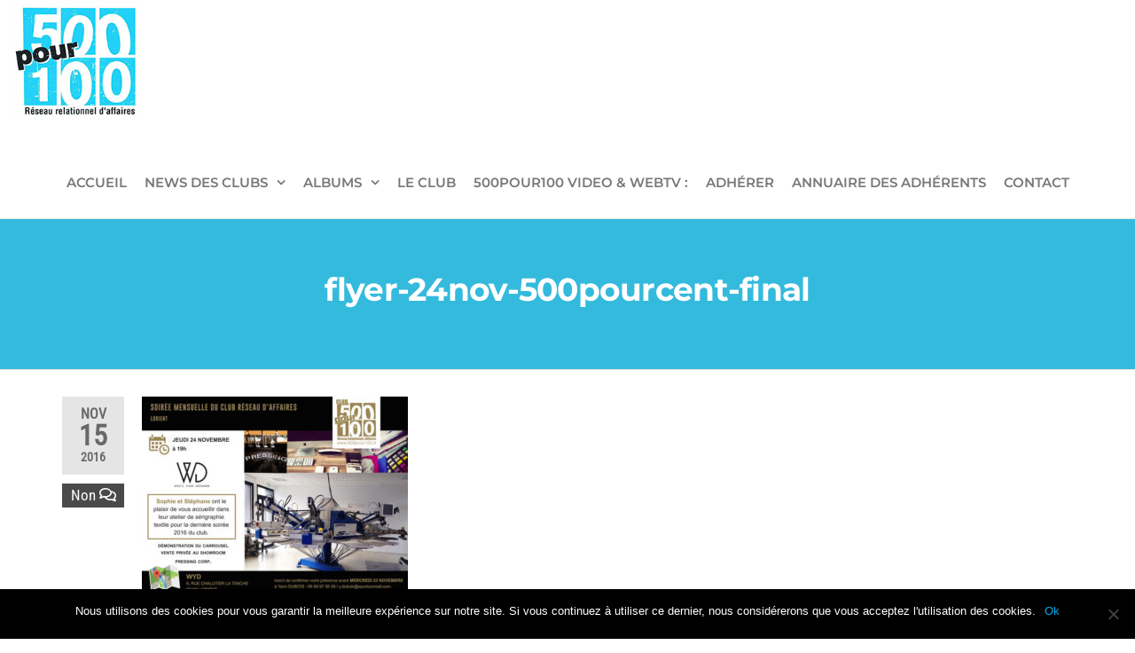

--- FILE ---
content_type: text/html; charset=UTF-8
request_url: https://500pour100.com/derniere-soiree-2016-club-de-lorient/flyer-24nov-500pourcent-final/
body_size: 18184
content:
<!DOCTYPE html>
<html class="no-js" lang="fr-FR">
    <head>
        <meta http-equiv="content-type" content="text/html; charset=UTF-8" />
        <meta http-equiv="X-UA-Compatible" content="IE=edge">
        <meta name="viewport" content="width=device-width, initial-scale=1">
        <meta name='robots' content='index, follow, max-image-preview:large, max-snippet:-1, max-video-preview:-1' />

	<!-- This site is optimized with the Yoast SEO plugin v23.6 - https://yoast.com/wordpress/plugins/seo/ -->
	<title>flyer-24nov-500pourcent-final - 500pour100</title><link rel="preload" data-rocket-preload as="style" href="https://fonts.googleapis.com/css?family=Roboto%3A100%2C100italic%2C200%2C200italic%2C300%2C300italic%2C400%2C400italic%2C500%2C500italic%2C600%2C600italic%2C700%2C700italic%2C800%2C800italic%2C900%2C900italic%7CRoboto%20Slab%3A100%2C100italic%2C200%2C200italic%2C300%2C300italic%2C400%2C400italic%2C500%2C500italic%2C600%2C600italic%2C700%2C700italic%2C800%2C800italic%2C900%2C900italic&#038;display=swap" /><link rel="stylesheet" href="https://fonts.googleapis.com/css?family=Roboto%3A100%2C100italic%2C200%2C200italic%2C300%2C300italic%2C400%2C400italic%2C500%2C500italic%2C600%2C600italic%2C700%2C700italic%2C800%2C800italic%2C900%2C900italic%7CRoboto%20Slab%3A100%2C100italic%2C200%2C200italic%2C300%2C300italic%2C400%2C400italic%2C500%2C500italic%2C600%2C600italic%2C700%2C700italic%2C800%2C800italic%2C900%2C900italic&#038;display=swap" media="print" onload="this.media='all'" /><noscript><link rel="stylesheet" href="https://fonts.googleapis.com/css?family=Roboto%3A100%2C100italic%2C200%2C200italic%2C300%2C300italic%2C400%2C400italic%2C500%2C500italic%2C600%2C600italic%2C700%2C700italic%2C800%2C800italic%2C900%2C900italic%7CRoboto%20Slab%3A100%2C100italic%2C200%2C200italic%2C300%2C300italic%2C400%2C400italic%2C500%2C500italic%2C600%2C600italic%2C700%2C700italic%2C800%2C800italic%2C900%2C900italic&#038;display=swap" /></noscript>
	<link rel="canonical" href="https://500pour100.com/derniere-soiree-2016-club-de-lorient/flyer-24nov-500pourcent-final/" />
	<meta property="og:locale" content="fr_FR" />
	<meta property="og:type" content="article" />
	<meta property="og:title" content="flyer-24nov-500pourcent-final - 500pour100" />
	<meta property="og:url" content="https://500pour100.com/derniere-soiree-2016-club-de-lorient/flyer-24nov-500pourcent-final/" />
	<meta property="og:site_name" content="500pour100" />
	<meta property="og:image" content="https://500pour100.com/derniere-soiree-2016-club-de-lorient/flyer-24nov-500pourcent-final" />
	<meta property="og:image:width" content="800" />
	<meta property="og:image:height" content="600" />
	<meta property="og:image:type" content="image/jpeg" />
	<script type="application/ld+json" class="yoast-schema-graph">{"@context":"https://schema.org","@graph":[{"@type":"WebPage","@id":"https://500pour100.com/derniere-soiree-2016-club-de-lorient/flyer-24nov-500pourcent-final/","url":"https://500pour100.com/derniere-soiree-2016-club-de-lorient/flyer-24nov-500pourcent-final/","name":"flyer-24nov-500pourcent-final - 500pour100","isPartOf":{"@id":"https://500pour100.com/#website"},"primaryImageOfPage":{"@id":"https://500pour100.com/derniere-soiree-2016-club-de-lorient/flyer-24nov-500pourcent-final/#primaryimage"},"image":{"@id":"https://500pour100.com/derniere-soiree-2016-club-de-lorient/flyer-24nov-500pourcent-final/#primaryimage"},"thumbnailUrl":"https://500pour100.com/wp-content/uploads/2016/11/flyer-24nov-500pourcent-final.jpeg","datePublished":"2016-11-15T10:36:34+00:00","dateModified":"2016-11-15T10:36:34+00:00","breadcrumb":{"@id":"https://500pour100.com/derniere-soiree-2016-club-de-lorient/flyer-24nov-500pourcent-final/#breadcrumb"},"inLanguage":"fr-FR","potentialAction":[{"@type":"ReadAction","target":["https://500pour100.com/derniere-soiree-2016-club-de-lorient/flyer-24nov-500pourcent-final/"]}]},{"@type":"ImageObject","inLanguage":"fr-FR","@id":"https://500pour100.com/derniere-soiree-2016-club-de-lorient/flyer-24nov-500pourcent-final/#primaryimage","url":"https://500pour100.com/wp-content/uploads/2016/11/flyer-24nov-500pourcent-final.jpeg","contentUrl":"https://500pour100.com/wp-content/uploads/2016/11/flyer-24nov-500pourcent-final.jpeg","width":800,"height":600},{"@type":"BreadcrumbList","@id":"https://500pour100.com/derniere-soiree-2016-club-de-lorient/flyer-24nov-500pourcent-final/#breadcrumb","itemListElement":[{"@type":"ListItem","position":1,"name":"Accueil","item":"https://500pour100.com/"},{"@type":"ListItem","position":2,"name":"DERNIERE SOIREE 2016 DU CLUB DE LORIENT","item":"https://500pour100.com/derniere-soiree-2016-club-de-lorient/"},{"@type":"ListItem","position":3,"name":"flyer-24nov-500pourcent-final"}]},{"@type":"WebSite","@id":"https://500pour100.com/#website","url":"https://500pour100.com/","name":"500pour100","description":"Réseau Relationnel d&#039;Affaires","publisher":{"@id":"https://500pour100.com/#organization"},"potentialAction":[{"@type":"SearchAction","target":{"@type":"EntryPoint","urlTemplate":"https://500pour100.com/?s={search_term_string}"},"query-input":{"@type":"PropertyValueSpecification","valueRequired":true,"valueName":"search_term_string"}}],"inLanguage":"fr-FR"},{"@type":"Organization","@id":"https://500pour100.com/#organization","name":"500pour100","url":"https://500pour100.com/","logo":{"@type":"ImageObject","inLanguage":"fr-FR","@id":"https://500pour100.com/#/schema/logo/image/","url":"https://500pour100.com/wp-content/uploads/2014/11/signature-romain.gif","contentUrl":"https://500pour100.com/wp-content/uploads/2014/11/signature-romain.gif","width":200,"height":185,"caption":"500pour100"},"image":{"@id":"https://500pour100.com/#/schema/logo/image/"},"sameAs":["https://www.linkedin.com/in/yann-dubois-5ab22262/"]}]}</script>
	<!-- / Yoast SEO plugin. -->


<link rel='dns-prefetch' href='//www.googletagmanager.com' />
<link rel='dns-prefetch' href='//pagead2.googlesyndication.com' />
<link href='https://fonts.gstatic.com' crossorigin rel='preconnect' />
<link rel="alternate" type="application/rss+xml" title="500pour100 &raquo; Flux" href="https://500pour100.com/feed/" />
<link rel="alternate" type="application/rss+xml" title="500pour100 &raquo; Flux des commentaires" href="https://500pour100.com/comments/feed/" />
<link data-minify="1" rel='stylesheet' id='layerslider-css' href='https://500pour100.com/wp-content/cache/min/1/wp-content/plugins/LayerSlider/static/layerslider/css/layerslider.css?ver=1748590004' type='text/css' media='all' />
<style id='wp-emoji-styles-inline-css' type='text/css'>

	img.wp-smiley, img.emoji {
		display: inline !important;
		border: none !important;
		box-shadow: none !important;
		height: 1em !important;
		width: 1em !important;
		margin: 0 0.07em !important;
		vertical-align: -0.1em !important;
		background: none !important;
		padding: 0 !important;
	}
</style>
<link rel='stylesheet' id='wp-block-library-css' href='https://500pour100.com/wp-includes/css/dist/block-library/style.min.css?ver=c16877' type='text/css' media='all' />
<link data-minify="1" rel='stylesheet' id='wc-blocks-vendors-style-css' href='https://500pour100.com/wp-content/cache/min/1/wp-content/plugins/woocommerce/packages/woocommerce-blocks/build/wc-blocks-vendors-style.css?ver=1748590005' type='text/css' media='all' />
<link data-minify="1" rel='stylesheet' id='wc-blocks-style-css' href='https://500pour100.com/wp-content/cache/min/1/wp-content/plugins/woocommerce/packages/woocommerce-blocks/build/wc-blocks-style.css?ver=1748590005' type='text/css' media='all' />
<style id='classic-theme-styles-inline-css' type='text/css'>
/*! This file is auto-generated */
.wp-block-button__link{color:#fff;background-color:#32373c;border-radius:9999px;box-shadow:none;text-decoration:none;padding:calc(.667em + 2px) calc(1.333em + 2px);font-size:1.125em}.wp-block-file__button{background:#32373c;color:#fff;text-decoration:none}
</style>
<style id='global-styles-inline-css' type='text/css'>
:root{--wp--preset--aspect-ratio--square: 1;--wp--preset--aspect-ratio--4-3: 4/3;--wp--preset--aspect-ratio--3-4: 3/4;--wp--preset--aspect-ratio--3-2: 3/2;--wp--preset--aspect-ratio--2-3: 2/3;--wp--preset--aspect-ratio--16-9: 16/9;--wp--preset--aspect-ratio--9-16: 9/16;--wp--preset--color--black: #000000;--wp--preset--color--cyan-bluish-gray: #abb8c3;--wp--preset--color--white: #ffffff;--wp--preset--color--pale-pink: #f78da7;--wp--preset--color--vivid-red: #cf2e2e;--wp--preset--color--luminous-vivid-orange: #ff6900;--wp--preset--color--luminous-vivid-amber: #fcb900;--wp--preset--color--light-green-cyan: #7bdcb5;--wp--preset--color--vivid-green-cyan: #00d084;--wp--preset--color--pale-cyan-blue: #8ed1fc;--wp--preset--color--vivid-cyan-blue: #0693e3;--wp--preset--color--vivid-purple: #9b51e0;--wp--preset--gradient--vivid-cyan-blue-to-vivid-purple: linear-gradient(135deg,rgba(6,147,227,1) 0%,rgb(155,81,224) 100%);--wp--preset--gradient--light-green-cyan-to-vivid-green-cyan: linear-gradient(135deg,rgb(122,220,180) 0%,rgb(0,208,130) 100%);--wp--preset--gradient--luminous-vivid-amber-to-luminous-vivid-orange: linear-gradient(135deg,rgba(252,185,0,1) 0%,rgba(255,105,0,1) 100%);--wp--preset--gradient--luminous-vivid-orange-to-vivid-red: linear-gradient(135deg,rgba(255,105,0,1) 0%,rgb(207,46,46) 100%);--wp--preset--gradient--very-light-gray-to-cyan-bluish-gray: linear-gradient(135deg,rgb(238,238,238) 0%,rgb(169,184,195) 100%);--wp--preset--gradient--cool-to-warm-spectrum: linear-gradient(135deg,rgb(74,234,220) 0%,rgb(151,120,209) 20%,rgb(207,42,186) 40%,rgb(238,44,130) 60%,rgb(251,105,98) 80%,rgb(254,248,76) 100%);--wp--preset--gradient--blush-light-purple: linear-gradient(135deg,rgb(255,206,236) 0%,rgb(152,150,240) 100%);--wp--preset--gradient--blush-bordeaux: linear-gradient(135deg,rgb(254,205,165) 0%,rgb(254,45,45) 50%,rgb(107,0,62) 100%);--wp--preset--gradient--luminous-dusk: linear-gradient(135deg,rgb(255,203,112) 0%,rgb(199,81,192) 50%,rgb(65,88,208) 100%);--wp--preset--gradient--pale-ocean: linear-gradient(135deg,rgb(255,245,203) 0%,rgb(182,227,212) 50%,rgb(51,167,181) 100%);--wp--preset--gradient--electric-grass: linear-gradient(135deg,rgb(202,248,128) 0%,rgb(113,206,126) 100%);--wp--preset--gradient--midnight: linear-gradient(135deg,rgb(2,3,129) 0%,rgb(40,116,252) 100%);--wp--preset--font-size--small: 13px;--wp--preset--font-size--medium: 20px;--wp--preset--font-size--large: 36px;--wp--preset--font-size--x-large: 42px;--wp--preset--spacing--20: 0.44rem;--wp--preset--spacing--30: 0.67rem;--wp--preset--spacing--40: 1rem;--wp--preset--spacing--50: 1.5rem;--wp--preset--spacing--60: 2.25rem;--wp--preset--spacing--70: 3.38rem;--wp--preset--spacing--80: 5.06rem;--wp--preset--shadow--natural: 6px 6px 9px rgba(0, 0, 0, 0.2);--wp--preset--shadow--deep: 12px 12px 50px rgba(0, 0, 0, 0.4);--wp--preset--shadow--sharp: 6px 6px 0px rgba(0, 0, 0, 0.2);--wp--preset--shadow--outlined: 6px 6px 0px -3px rgba(255, 255, 255, 1), 6px 6px rgba(0, 0, 0, 1);--wp--preset--shadow--crisp: 6px 6px 0px rgba(0, 0, 0, 1);}:where(.is-layout-flex){gap: 0.5em;}:where(.is-layout-grid){gap: 0.5em;}body .is-layout-flex{display: flex;}.is-layout-flex{flex-wrap: wrap;align-items: center;}.is-layout-flex > :is(*, div){margin: 0;}body .is-layout-grid{display: grid;}.is-layout-grid > :is(*, div){margin: 0;}:where(.wp-block-columns.is-layout-flex){gap: 2em;}:where(.wp-block-columns.is-layout-grid){gap: 2em;}:where(.wp-block-post-template.is-layout-flex){gap: 1.25em;}:where(.wp-block-post-template.is-layout-grid){gap: 1.25em;}.has-black-color{color: var(--wp--preset--color--black) !important;}.has-cyan-bluish-gray-color{color: var(--wp--preset--color--cyan-bluish-gray) !important;}.has-white-color{color: var(--wp--preset--color--white) !important;}.has-pale-pink-color{color: var(--wp--preset--color--pale-pink) !important;}.has-vivid-red-color{color: var(--wp--preset--color--vivid-red) !important;}.has-luminous-vivid-orange-color{color: var(--wp--preset--color--luminous-vivid-orange) !important;}.has-luminous-vivid-amber-color{color: var(--wp--preset--color--luminous-vivid-amber) !important;}.has-light-green-cyan-color{color: var(--wp--preset--color--light-green-cyan) !important;}.has-vivid-green-cyan-color{color: var(--wp--preset--color--vivid-green-cyan) !important;}.has-pale-cyan-blue-color{color: var(--wp--preset--color--pale-cyan-blue) !important;}.has-vivid-cyan-blue-color{color: var(--wp--preset--color--vivid-cyan-blue) !important;}.has-vivid-purple-color{color: var(--wp--preset--color--vivid-purple) !important;}.has-black-background-color{background-color: var(--wp--preset--color--black) !important;}.has-cyan-bluish-gray-background-color{background-color: var(--wp--preset--color--cyan-bluish-gray) !important;}.has-white-background-color{background-color: var(--wp--preset--color--white) !important;}.has-pale-pink-background-color{background-color: var(--wp--preset--color--pale-pink) !important;}.has-vivid-red-background-color{background-color: var(--wp--preset--color--vivid-red) !important;}.has-luminous-vivid-orange-background-color{background-color: var(--wp--preset--color--luminous-vivid-orange) !important;}.has-luminous-vivid-amber-background-color{background-color: var(--wp--preset--color--luminous-vivid-amber) !important;}.has-light-green-cyan-background-color{background-color: var(--wp--preset--color--light-green-cyan) !important;}.has-vivid-green-cyan-background-color{background-color: var(--wp--preset--color--vivid-green-cyan) !important;}.has-pale-cyan-blue-background-color{background-color: var(--wp--preset--color--pale-cyan-blue) !important;}.has-vivid-cyan-blue-background-color{background-color: var(--wp--preset--color--vivid-cyan-blue) !important;}.has-vivid-purple-background-color{background-color: var(--wp--preset--color--vivid-purple) !important;}.has-black-border-color{border-color: var(--wp--preset--color--black) !important;}.has-cyan-bluish-gray-border-color{border-color: var(--wp--preset--color--cyan-bluish-gray) !important;}.has-white-border-color{border-color: var(--wp--preset--color--white) !important;}.has-pale-pink-border-color{border-color: var(--wp--preset--color--pale-pink) !important;}.has-vivid-red-border-color{border-color: var(--wp--preset--color--vivid-red) !important;}.has-luminous-vivid-orange-border-color{border-color: var(--wp--preset--color--luminous-vivid-orange) !important;}.has-luminous-vivid-amber-border-color{border-color: var(--wp--preset--color--luminous-vivid-amber) !important;}.has-light-green-cyan-border-color{border-color: var(--wp--preset--color--light-green-cyan) !important;}.has-vivid-green-cyan-border-color{border-color: var(--wp--preset--color--vivid-green-cyan) !important;}.has-pale-cyan-blue-border-color{border-color: var(--wp--preset--color--pale-cyan-blue) !important;}.has-vivid-cyan-blue-border-color{border-color: var(--wp--preset--color--vivid-cyan-blue) !important;}.has-vivid-purple-border-color{border-color: var(--wp--preset--color--vivid-purple) !important;}.has-vivid-cyan-blue-to-vivid-purple-gradient-background{background: var(--wp--preset--gradient--vivid-cyan-blue-to-vivid-purple) !important;}.has-light-green-cyan-to-vivid-green-cyan-gradient-background{background: var(--wp--preset--gradient--light-green-cyan-to-vivid-green-cyan) !important;}.has-luminous-vivid-amber-to-luminous-vivid-orange-gradient-background{background: var(--wp--preset--gradient--luminous-vivid-amber-to-luminous-vivid-orange) !important;}.has-luminous-vivid-orange-to-vivid-red-gradient-background{background: var(--wp--preset--gradient--luminous-vivid-orange-to-vivid-red) !important;}.has-very-light-gray-to-cyan-bluish-gray-gradient-background{background: var(--wp--preset--gradient--very-light-gray-to-cyan-bluish-gray) !important;}.has-cool-to-warm-spectrum-gradient-background{background: var(--wp--preset--gradient--cool-to-warm-spectrum) !important;}.has-blush-light-purple-gradient-background{background: var(--wp--preset--gradient--blush-light-purple) !important;}.has-blush-bordeaux-gradient-background{background: var(--wp--preset--gradient--blush-bordeaux) !important;}.has-luminous-dusk-gradient-background{background: var(--wp--preset--gradient--luminous-dusk) !important;}.has-pale-ocean-gradient-background{background: var(--wp--preset--gradient--pale-ocean) !important;}.has-electric-grass-gradient-background{background: var(--wp--preset--gradient--electric-grass) !important;}.has-midnight-gradient-background{background: var(--wp--preset--gradient--midnight) !important;}.has-small-font-size{font-size: var(--wp--preset--font-size--small) !important;}.has-medium-font-size{font-size: var(--wp--preset--font-size--medium) !important;}.has-large-font-size{font-size: var(--wp--preset--font-size--large) !important;}.has-x-large-font-size{font-size: var(--wp--preset--font-size--x-large) !important;}
:where(.wp-block-post-template.is-layout-flex){gap: 1.25em;}:where(.wp-block-post-template.is-layout-grid){gap: 1.25em;}
:where(.wp-block-columns.is-layout-flex){gap: 2em;}:where(.wp-block-columns.is-layout-grid){gap: 2em;}
:root :where(.wp-block-pullquote){font-size: 1.5em;line-height: 1.6;}
</style>
<link data-minify="1" rel='stylesheet' id='pi-dcw-css' href='https://500pour100.com/wp-content/cache/min/1/wp-content/plugins/add-to-cart-direct-checkout-for-woocommerce/public/css/pi-dcw-public.css?ver=1748590004' type='text/css' media='all' />
<style id='pi-dcw-inline-css' type='text/css'>

		.pisol_buy_now_button{
			color:#ffffff !important;
			background-color: #ee6443 !important;
		}
		
</style>
<link rel='stylesheet' id='cookie-notice-front-css' href='https://500pour100.com/wp-content/plugins/cookie-notice/css/front.min.css?ver=2.4.18' type='text/css' media='all' />
<link data-minify="1" rel='stylesheet' id='futurio-extra-css' href='https://500pour100.com/wp-content/cache/min/1/wp-content/plugins/futurio-extra/assets/css/style.css?ver=1748590004' type='text/css' media='all' />
<link rel='stylesheet' id='elementor-frontend-css' href='https://500pour100.com/wp-content/plugins/elementor/assets/css/frontend.min.css?ver=3.24.7' type='text/css' media='all' />
<link rel='stylesheet' id='elementor-post-194-css' href='https://500pour100.com/wp-content/uploads/elementor/css/post-194.css?ver=1744760713' type='text/css' media='all' />
<link data-minify="1" rel='stylesheet' id='image-hover-effects-css-css' href='https://500pour100.com/wp-content/cache/min/1/wp-content/plugins/mega-addons-for-visual-composer/css/ihover.css?ver=1748590004' type='text/css' media='all' />
<link data-minify="1" rel='stylesheet' id='style-css-css' href='https://500pour100.com/wp-content/cache/min/1/wp-content/plugins/mega-addons-for-visual-composer/css/style.css?ver=1748590004' type='text/css' media='all' />
<link data-minify="1" rel='stylesheet' id='font-awesome-latest-css' href='https://500pour100.com/wp-content/cache/min/1/wp-content/plugins/mega-addons-for-visual-composer/css/font-awesome/css/all.css?ver=1748590004' type='text/css' media='all' />
<link data-minify="1" rel='stylesheet' id='rs-plugin-settings-css' href='https://500pour100.com/wp-content/cache/min/1/wp-content/plugins/revslider/public/assets/css/settings.css?ver=1748590004' type='text/css' media='all' />
<style id='rs-plugin-settings-inline-css' type='text/css'>
#rs-demo-id {}
</style>
<link data-minify="1" rel='stylesheet' id='woocommerce-layout-css' href='https://500pour100.com/wp-content/cache/min/1/wp-content/plugins/woocommerce/assets/css/woocommerce-layout.css?ver=1748590004' type='text/css' media='all' />
<link data-minify="1" rel='stylesheet' id='woocommerce-smallscreen-css' href='https://500pour100.com/wp-content/cache/min/1/wp-content/plugins/woocommerce/assets/css/woocommerce-smallscreen.css?ver=1748590004' type='text/css' media='only screen and (max-width: 768px)' />
<link data-minify="1" rel='stylesheet' id='woocommerce-general-css' href='https://500pour100.com/wp-content/cache/min/1/wp-content/plugins/woocommerce/assets/css/woocommerce.css?ver=1748590004' type='text/css' media='all' />
<style id='woocommerce-inline-inline-css' type='text/css'>
.woocommerce form .form-row .required { visibility: visible; }
</style>
<link data-minify="1" rel='stylesheet' id='bootstrap-css' href='https://500pour100.com/wp-content/cache/min/1/wp-content/themes/futurio/css/bootstrap.css?ver=1748590004' type='text/css' media='all' />
<link rel='stylesheet' id='futurio-stylesheet-css' href='https://500pour100.com/wp-content/themes/futurio-child/style.css?ver=1.5.0' type='text/css' media='all' />
<style id='futurio-stylesheet-inline-css' type='text/css'>
@media only screen and (min-width: 769px) {.woocommerce #content div.product div.summary, .woocommerce div.product div.summary, .woocommerce-page #content div.product div.summary, .woocommerce-page div.product div.summary{width: 52%; padding-left: 4%;}}
</style>
<link data-minify="1" rel='stylesheet' id='font-awesome-css' href='https://500pour100.com/wp-content/cache/min/1/wp-content/plugins/elementor/assets/lib/font-awesome/css/font-awesome.min.css?ver=1748590004' type='text/css' media='all' />
<link data-minify="1" rel='stylesheet' id='wpjb-glyphs-css' href='https://500pour100.com/wp-content/cache/min/1/wp-content/plugins/wpjobboard/public/css/wpjb-glyphs.css?ver=1748590004' type='text/css' media='all' />
<link data-minify="1" rel='stylesheet' id='wpjb-css-css' href='https://500pour100.com/wp-content/cache/min/1/wp-content/plugins/wpjobboard/public/css/frontend.css?ver=1748590004' type='text/css' media='all' />
<link rel='stylesheet' id='um_modal-css' href='https://500pour100.com/wp-content/plugins/ultimate-member/assets/css/um-modal.min.css?ver=2.8.9' type='text/css' media='all' />
<link rel='stylesheet' id='um_ui-css' href='https://500pour100.com/wp-content/plugins/ultimate-member/assets/libs/jquery-ui/jquery-ui.min.css?ver=1.13.2' type='text/css' media='all' />
<link rel='stylesheet' id='um_tipsy-css' href='https://500pour100.com/wp-content/plugins/ultimate-member/assets/libs/tipsy/tipsy.min.css?ver=1.0.0a' type='text/css' media='all' />
<link data-minify="1" rel='stylesheet' id='um_raty-css' href='https://500pour100.com/wp-content/cache/min/1/wp-content/plugins/ultimate-member/assets/libs/raty/um-raty.min.css?ver=1748590004' type='text/css' media='all' />
<link rel='stylesheet' id='select2-css' href='https://500pour100.com/wp-content/plugins/ultimate-member/assets/libs/select2/select2.min.css?ver=4.0.13' type='text/css' media='all' />
<link rel='stylesheet' id='um_fileupload-css' href='https://500pour100.com/wp-content/plugins/ultimate-member/assets/css/um-fileupload.min.css?ver=2.8.9' type='text/css' media='all' />
<link rel='stylesheet' id='um_confirm-css' href='https://500pour100.com/wp-content/plugins/ultimate-member/assets/libs/um-confirm/um-confirm.min.css?ver=1.0' type='text/css' media='all' />
<link rel='stylesheet' id='um_datetime-css' href='https://500pour100.com/wp-content/plugins/ultimate-member/assets/libs/pickadate/default.min.css?ver=3.6.2' type='text/css' media='all' />
<link rel='stylesheet' id='um_datetime_date-css' href='https://500pour100.com/wp-content/plugins/ultimate-member/assets/libs/pickadate/default.date.min.css?ver=3.6.2' type='text/css' media='all' />
<link rel='stylesheet' id='um_datetime_time-css' href='https://500pour100.com/wp-content/plugins/ultimate-member/assets/libs/pickadate/default.time.min.css?ver=3.6.2' type='text/css' media='all' />
<link data-minify="1" rel='stylesheet' id='um_fonticons_ii-css' href='https://500pour100.com/wp-content/cache/min/1/wp-content/plugins/ultimate-member/assets/libs/legacy/fonticons/fonticons-ii.min.css?ver=1748590004' type='text/css' media='all' />
<link data-minify="1" rel='stylesheet' id='um_fonticons_fa-css' href='https://500pour100.com/wp-content/cache/min/1/wp-content/plugins/ultimate-member/assets/libs/legacy/fonticons/fonticons-fa.min.css?ver=1748590004' type='text/css' media='all' />
<link data-minify="1" rel='stylesheet' id='um_fontawesome-css' href='https://500pour100.com/wp-content/cache/min/1/wp-content/plugins/ultimate-member/assets/css/um-fontawesome.min.css?ver=1748590004' type='text/css' media='all' />
<link rel='stylesheet' id='um_common-css' href='https://500pour100.com/wp-content/plugins/ultimate-member/assets/css/common.min.css?ver=2.8.9' type='text/css' media='all' />
<link rel='stylesheet' id='um_responsive-css' href='https://500pour100.com/wp-content/plugins/ultimate-member/assets/css/um-responsive.min.css?ver=2.8.9' type='text/css' media='all' />
<link rel='stylesheet' id='um_styles-css' href='https://500pour100.com/wp-content/plugins/ultimate-member/assets/css/um-styles.min.css?ver=2.8.9' type='text/css' media='all' />
<link rel='stylesheet' id='um_crop-css' href='https://500pour100.com/wp-content/plugins/ultimate-member/assets/libs/cropper/cropper.min.css?ver=1.6.1' type='text/css' media='all' />
<link rel='stylesheet' id='um_profile-css' href='https://500pour100.com/wp-content/plugins/ultimate-member/assets/css/um-profile.min.css?ver=2.8.9' type='text/css' media='all' />
<link rel='stylesheet' id='um_account-css' href='https://500pour100.com/wp-content/plugins/ultimate-member/assets/css/um-account.min.css?ver=2.8.9' type='text/css' media='all' />
<link rel='stylesheet' id='um_misc-css' href='https://500pour100.com/wp-content/plugins/ultimate-member/assets/css/um-misc.min.css?ver=2.8.9' type='text/css' media='all' />
<link rel='stylesheet' id='um_default_css-css' href='https://500pour100.com/wp-content/plugins/ultimate-member/assets/css/um-old-default.min.css?ver=2.8.9' type='text/css' media='all' />
<link data-minify="1" rel='stylesheet' id='um_old_css-css' href='https://500pour100.com/wp-content/cache/min/1/wp-content/uploads/ultimatemember/um_old_settings.css?ver=1748590004' type='text/css' media='all' />
<link rel='stylesheet' id='kirki-styles-css' href='https://500pour100.com?action=kirki-styles&#038;ver=4.0' type='text/css' media='all' />
<link data-minify="1" rel='stylesheet' id='style-css' href='https://500pour100.com/wp-content/cache/min/1/wp-content/themes/futurio/style.css?ver=1748590004' type='text/css' media='all' />
<link data-minify="1" rel='stylesheet' id='style-child-css' href='https://500pour100.com/wp-content/cache/min/1/wp-content/themes/futurio/style.css?ver=1748590004' type='text/css' media='all' />
<link rel='stylesheet' id='elementor-icons-shared-0-css' href='https://500pour100.com/wp-content/plugins/elementor/assets/lib/font-awesome/css/fontawesome.min.css?ver=5.15.3' type='text/css' media='all' />
<link data-minify="1" rel='stylesheet' id='elementor-icons-fa-brands-css' href='https://500pour100.com/wp-content/cache/min/1/wp-content/plugins/elementor/assets/lib/font-awesome/css/brands.min.css?ver=1748590004' type='text/css' media='all' />
<link data-minify="1" rel='stylesheet' id='elementor-icons-fa-solid-css' href='https://500pour100.com/wp-content/cache/min/1/wp-content/plugins/elementor/assets/lib/font-awesome/css/solid.min.css?ver=1748590004' type='text/css' media='all' />
<script type="text/javascript" id="layerslider-greensock-js-extra">
/* <![CDATA[ */
var LS_Meta = {"v":"6.7.6"};
/* ]]> */
</script>
<script type="text/javascript" src="https://500pour100.com/wp-content/plugins/LayerSlider/static/layerslider/js/greensock.js?ver=1.19.0" id="layerslider-greensock-js"></script>
<script type="text/javascript" src="https://500pour100.com/wp-includes/js/jquery/jquery.min.js?ver=3.7.1" id="jquery-core-js"></script>
<script type="text/javascript" src="https://500pour100.com/wp-includes/js/jquery/jquery-migrate.min.js?ver=3.4.1" id="jquery-migrate-js"></script>
<script type="text/javascript" src="https://500pour100.com/wp-content/plugins/LayerSlider/static/layerslider/js/layerslider.kreaturamedia.jquery.js?ver=6.7.6" id="layerslider-js"></script>
<script type="text/javascript" src="https://500pour100.com/wp-content/plugins/LayerSlider/static/layerslider/js/layerslider.transitions.js?ver=6.7.6" id="layerslider-transitions-js"></script>
<script type="text/javascript" id="pi-dcw-js-extra">
/* <![CDATA[ */
var pisol_dcw_setting = {"ajax_url":"https:\/\/500pour100.com\/wp-admin\/admin-ajax.php"};
/* ]]> */
</script>
<script type="text/javascript" src="https://500pour100.com/wp-content/plugins/add-to-cart-direct-checkout-for-woocommerce/public/js/pi-dcw-public.js?ver=2.1.73.32" id="pi-dcw-js"></script>
<script type="text/javascript" id="cookie-notice-front-js-before">
/* <![CDATA[ */
var cnArgs = {"ajaxUrl":"https:\/\/500pour100.com\/wp-admin\/admin-ajax.php","nonce":"13220211e8","hideEffect":"fade","position":"bottom","onScroll":true,"onScrollOffset":100,"onClick":false,"cookieName":"cookie_notice_accepted","cookieTime":2592000,"cookieTimeRejected":2592000,"globalCookie":false,"redirection":false,"cache":true,"revokeCookies":false,"revokeCookiesOpt":"automatic"};
/* ]]> */
</script>
<script type="text/javascript" src="https://500pour100.com/wp-content/plugins/cookie-notice/js/front.min.js?ver=2.4.18" id="cookie-notice-front-js"></script>
<script type="text/javascript" src="https://500pour100.com/wp-content/plugins/revslider/public/assets/js/jquery.themepunch.tools.min.js?ver=5.4.8" id="tp-tools-js"></script>
<script type="text/javascript" src="https://500pour100.com/wp-content/plugins/revslider/public/assets/js/jquery.themepunch.revolution.min.js?ver=5.4.8" id="revmin-js"></script>
<script type="text/javascript" id="wpjb-js-js-extra">
/* <![CDATA[ */
var WpjbData = {"no_jobs_found":"Aucune offre d'emploi trouv\u00e9","no_resumes_found":"No resumes found","load_x_more":"Load %d more","date_format":"Y\/m\/d","max_date":"9999\/12\/31"};
/* ]]> */
</script>
<script type="text/javascript" src="https://500pour100.com/wp-content/plugins/wpjobboard/public/js/frontend.js?ver=5.7.2" id="wpjb-js-js"></script>

<!-- Extrait de code de la balise Google (gtag.js) ajouté par Site Kit -->
<!-- Extrait Google Analytics ajouté par Site Kit -->
<script type="text/javascript" src="https://www.googletagmanager.com/gtag/js?id=GT-TBWW6DB" id="google_gtagjs-js" async></script>
<script type="text/javascript" id="google_gtagjs-js-after">
/* <![CDATA[ */
window.dataLayer = window.dataLayer || [];function gtag(){dataLayer.push(arguments);}
gtag("set","linker",{"domains":["500pour100.com"]});
gtag("js", new Date());
gtag("set", "developer_id.dZTNiMT", true);
gtag("config", "GT-TBWW6DB", {"googlesitekit_post_type":"attachment"});
 window._googlesitekit = window._googlesitekit || {}; window._googlesitekit.throttledEvents = []; window._googlesitekit.gtagEvent = (name, data) => { var key = JSON.stringify( { name, data } ); if ( !! window._googlesitekit.throttledEvents[ key ] ) { return; } window._googlesitekit.throttledEvents[ key ] = true; setTimeout( () => { delete window._googlesitekit.throttledEvents[ key ]; }, 5 ); gtag( "event", name, { ...data, event_source: "site-kit" } ); }; 
/* ]]> */
</script>
<script type="text/javascript" src="https://500pour100.com/wp-content/plugins/ultimate-member/assets/js/um-gdpr.min.js?ver=2.8.9" id="um-gdpr-js"></script>
<meta name="generator" content="Powered by LayerSlider 6.7.6 - Multi-Purpose, Responsive, Parallax, Mobile-Friendly Slider Plugin for WordPress." />
<!-- LayerSlider updates and docs at: https://layerslider.kreaturamedia.com -->
<link rel="https://api.w.org/" href="https://500pour100.com/wp-json/" /><link rel="alternate" title="JSON" type="application/json" href="https://500pour100.com/wp-json/wp/v2/media/9640" />
<link rel='shortlink' href='https://500pour100.com/?p=9640' />
<link rel="alternate" title="oEmbed (JSON)" type="application/json+oembed" href="https://500pour100.com/wp-json/oembed/1.0/embed?url=https%3A%2F%2F500pour100.com%2Fderniere-soiree-2016-club-de-lorient%2Fflyer-24nov-500pourcent-final%2F" />
<link rel="alternate" title="oEmbed (XML)" type="text/xml+oembed" href="https://500pour100.com/wp-json/oembed/1.0/embed?url=https%3A%2F%2F500pour100.com%2Fderniere-soiree-2016-club-de-lorient%2Fflyer-24nov-500pourcent-final%2F&#038;format=xml" />
<meta name="generator" content="Site Kit by Google 1.170.0" />		<style type="text/css">
			.um_request_name {
				display: none !important;
			}
		</style>
		<script>document.documentElement.className = document.documentElement.className.replace( 'no-js', 'js' );</script>
		<noscript><style>.woocommerce-product-gallery{ opacity: 1 !important; }</style></noscript>
	
<!-- Balises Meta Google AdSense ajoutées par Site Kit -->
<meta name="google-adsense-platform-account" content="ca-host-pub-2644536267352236">
<meta name="google-adsense-platform-domain" content="sitekit.withgoogle.com">
<!-- Fin des balises Meta End Google AdSense ajoutées par Site Kit -->
<meta name="generator" content="Elementor 3.24.7; features: additional_custom_breakpoints; settings: css_print_method-external, google_font-enabled, font_display-auto">
			<style>
				.e-con.e-parent:nth-of-type(n+4):not(.e-lazyloaded):not(.e-no-lazyload),
				.e-con.e-parent:nth-of-type(n+4):not(.e-lazyloaded):not(.e-no-lazyload) * {
					background-image: none !important;
				}
				@media screen and (max-height: 1024px) {
					.e-con.e-parent:nth-of-type(n+3):not(.e-lazyloaded):not(.e-no-lazyload),
					.e-con.e-parent:nth-of-type(n+3):not(.e-lazyloaded):not(.e-no-lazyload) * {
						background-image: none !important;
					}
				}
				@media screen and (max-height: 640px) {
					.e-con.e-parent:nth-of-type(n+2):not(.e-lazyloaded):not(.e-no-lazyload),
					.e-con.e-parent:nth-of-type(n+2):not(.e-lazyloaded):not(.e-no-lazyload) * {
						background-image: none !important;
					}
				}
			</style>
					<style type="text/css" id="futurio-header-css">
								.site-title,
				.site-description {
					position: absolute;
					clip: rect(1px, 1px, 1px, 1px);
				}
				
		</style>
		<style type="text/css" id="custom-background-css">
body.custom-background { background-color: #ffffff; }
</style>
	
<!-- Extrait Google AdSense ajouté par Site Kit -->
<script type="text/javascript" async="async" src="https://pagead2.googlesyndication.com/pagead/js/adsbygoogle.js?client=ca-pub-4878870345732846&amp;host=ca-host-pub-2644536267352236" crossorigin="anonymous"></script>

<!-- End Google AdSense snippet added by Site Kit -->
<meta name="generator" content="Powered by Slider Revolution 5.4.8 - responsive, Mobile-Friendly Slider Plugin for WordPress with comfortable drag and drop interface." />
<link rel="icon" href="https://500pour100.com/wp-content/uploads/2012/11/cropped-Logo500pour100_tampon-retaillé-32x32.jpg" sizes="32x32" />
<link rel="icon" href="https://500pour100.com/wp-content/uploads/2012/11/cropped-Logo500pour100_tampon-retaillé-192x192.jpg" sizes="192x192" />
<link rel="apple-touch-icon" href="https://500pour100.com/wp-content/uploads/2012/11/cropped-Logo500pour100_tampon-retaillé-180x180.jpg" />
<meta name="msapplication-TileImage" content="https://500pour100.com/wp-content/uploads/2012/11/cropped-Logo500pour100_tampon-retaillé-270x270.jpg" />
<script type="text/javascript">function setREVStartSize(e){									
						try{ e.c=jQuery(e.c);var i=jQuery(window).width(),t=9999,r=0,n=0,l=0,f=0,s=0,h=0;
							if(e.responsiveLevels&&(jQuery.each(e.responsiveLevels,function(e,f){f>i&&(t=r=f,l=e),i>f&&f>r&&(r=f,n=e)}),t>r&&(l=n)),f=e.gridheight[l]||e.gridheight[0]||e.gridheight,s=e.gridwidth[l]||e.gridwidth[0]||e.gridwidth,h=i/s,h=h>1?1:h,f=Math.round(h*f),"fullscreen"==e.sliderLayout){var u=(e.c.width(),jQuery(window).height());if(void 0!=e.fullScreenOffsetContainer){var c=e.fullScreenOffsetContainer.split(",");if (c) jQuery.each(c,function(e,i){u=jQuery(i).length>0?u-jQuery(i).outerHeight(!0):u}),e.fullScreenOffset.split("%").length>1&&void 0!=e.fullScreenOffset&&e.fullScreenOffset.length>0?u-=jQuery(window).height()*parseInt(e.fullScreenOffset,0)/100:void 0!=e.fullScreenOffset&&e.fullScreenOffset.length>0&&(u-=parseInt(e.fullScreenOffset,0))}f=u}else void 0!=e.minHeight&&f<e.minHeight&&(f=e.minHeight);e.c.closest(".rev_slider_wrapper").css({height:f})					
						}catch(d){console.log("Failure at Presize of Slider:"+d)}						
					};</script>
		<style type="text/css" id="wp-custom-css">
			.column-blue {
	background: #34badd;
	color: #ffffff!important;
	padding: 3rem;
}

.page-id-19664 .main-container {
	margin: 0!important;
	padding: 0!important;
	width: 100%!important;
}

.page-id-19664 .page-area  {
	padding: 0!important;
}

.page-id-19664 .single-entry-summary {
	margin: 0!important;
	margin-top: 2px!important;
}

/* Woocommerce archive */
.woocommerce-result-count, .woocommerce-ordering {
	display: none	
}

.archive-product-categories {
	display: none;
}

.post-type-archive-product.woocommerce .main-container {
	margin: 0;
	width: 100%;
}

.post-type-archive-product.woocommerce .main-container {
	margin: 0;
	width: 100%;
}

.post-type-archive-product.woocommerce .col-md-12, .post-type-archive-product.woocommerce .page-area {
	margin: 0;
	padding: 0;
}

.post-type-archive-product.woocommerce .page-title {
	margin: 0;
	text-align: center;
	padding: 2rem 0;
	background-color: #34badd;
	color: #fff;
}

.post-type-archive-product.woocommerce .products {
max-width: 1280px;
margin: auto;
	padding: 2rem;
}

.type-product {
	background-color: #dcdee3;
}

.size-woocommerce_thumbnail {
	max-height: 150px; 
	object-fit: contain!important;
}

.wc-block-grid__product {
	box-shadow: 0 10px 15px -3px rgba(0, 0, 0, 0.1), 0 4px 6px -2px rgba(0, 0, 0, 0.05); 
	margin: 1rem;
}

.wc-block-grid.has-3-columns .wc-block-grid__product {
	max-width: 29.333%!important;
}

.wc-block-grid__products {
	justify-content: center!important;
}

.wc-block-grid__product-title {
	font-size: 14px!important;
}

.wc-block-grid__product-price {
	font-size: 18px!important
}

/* Woocommerce buttons */
.add_to_cart_button {
	display: flex!important;
	justify-content: center!important;
}

.add_to_cart_button, 
.single_add_to_cart_button, #blog #place_order {
	background: #ffffff!important;
	color: #34badd!important;
	text-transform: uppercase!important;
	border: solid 2px #34badd!important;
	border-radius: 0!important;
	padding: .5rem 1rem;
	font-size: 16px!important;
	font-weight: 800!important;
}

.add_to_cart_button:hover, .single_add_to_cart_button:hover, #blog #place_order:hover {
	background: #34badd!important;
	color: #ffffff!important;
}

.single_add_to_cart_button.disabled   {
	background: #999fad!important;
	border-color: transparent!important;
	color: #ffffff!important;
	pointer-events:none!important;
	cursor: not-allowed!important;
}

/*  */
.wp-block-button__link:hover:after {
  background: #34badd;
}

/* Woocommerce checkout */
.woocommerce-checkout .single-entry-summary .woocommerce:first-child {
   background: #f6f5f6;
}

/* Woocommerce single-product */
.woocommerce #product-nav {
	display: none;
}

.woocommerce .wp-post-image {
	max-height: 300px;
	object-fit: contain;
}

.woocommerce .product .summary  {
	padding: 1rem;
}

/* Woocommerce order */
.woocommerce-order {
	padding: 1rem;
}

.woocommerce-notice  {
	font-size: 22px!important;
}

.shop_table  .actions {
	display: none;
}

#place_order {
	background: #1eaff2!important;
	color: #ffffff!important;
}

#place_order:hover {
	background: #ffffff!important;
	color: #1eaff2!important;
}

#additional_wooccm1_field label, #additional_wooccm0_field label {
	font-size: 12px!important;
	font-weight: 500!important;
	line-height: 1;
}

@media (min-width: 768px) {
.wooccm-additional-fields {
	margin-top: 57px!important;
}
	
	.woocommerce-checkout {
		margin-top: -2rem;
	}
}

.woocommerce-cart-form__cart-item dt {
	display: none!important;
}


.site-branding-logo img {
	max-height: 136px;
}

#site-navigation .navbar-nav > li > a {
	    padding-top: 60px;
    padding-right: 10px;
    padding-bottom: 30px;
    padding-left: 10px;
}


.wc-block-grid__product-add-to-cart.wp-block-button .wp-block-button__link {
	display: block;
}


.wpjb-box-membership, .wpjb-box-payment_history {
	display: none !important;
}

.single-job .content-date-comments {
	display: none;
}

.single-job .date-meta {
	margin-bottom: 2rem;
}

.single-job .nav-links {
	margin-top: 3rem;
}

.single-job .wpjb-top-header {
	display: flex;
	align-items: center;
  background: #fff;
	width: 50%;
}

.single-job .job_header .wpjb-grid.wpjb-grid-closed-top {
	width: 100%;
}

.single-job .wpjb-top-header .wpjb-top-header-subtitle {
	display: none !important;
}


.single-job .wpjb-top-header .wpjb-top-header-content > div {
/* 	display: flex;
  align-items: center;
  justify-content: space-between; */
	display: none !important;
}


.single-job .wpjb-top-header .wpjb-top-header-content > div .wpjb-top-header-title {
	font-size: 3.5rem;
	text-transform: uppercase;
}

.wpjb-page-single > div:first-child {
	display: flex;
  flex-wrap: wrap;
  align-items: center;
}


.single-job .wpjb-top-header-image {
	display: flex;
	margin-right: 2.5rem;
	width: auto !important;
	height: auto !important;
}

.single-job .wpjb-top-header-image img {
	object-fit: contain;
	width: 250px !important;
	height: 250px !important;
	max-height: unset !important;
	max-width: unset !important;
}

.wpjb-job.wpjb-page-single .wpjb-text-box {
	display: flex;
	flex-direction: column;
}

.wpjb-job.wpjb-page-single .wpjb-text-box h3:first-child {
	order: 3;
}

.wpjb-job.wpjb-page-single .wpjb-text-box h3:nth-child(2) {
	order: 0;
}

.wpjb-job.wpjb-page-single .wpjb-text-box .wpjb-text:nth-child(2) {
	order: 3;
}

.wpjb-job.wpjb-page-single .wpjb-text-box .wpjb-text:first-child {
	order: 4;
}


.wpjb-job.wpjb-page-single .wpjb-text-box h3:nth-child(3) {
	order: 10;
}

.wpjb-job.wpjb-page-single .wpjb-text-box .wpjb-text:nth-child(4) {
	order: 15;
}


.wpjb-page-company-login, .wpjb-page-add, .wpjb-page-job-edit {
	max-width: 64rem !important;
	margin: 0 auto !important;
}

.full-head-img::after {
	background-color: rgba(11,173,215,0.83) !important;
}

.wpjb-search {
	 display: flex;
   flex-wrap: wrap;
}

.wpjb-search .wpjb-input:first-child, .wpjb-search .wpjb-input:nth-child(2) {
	width: 30% !important;
}

.wpjb-search .wpjb-input:last-child {
	width: 100% !important;
}

#wpjb-top-search {
	padding: 20px 20px 0 20px;
	background: #34bbde;
}

#wpjb-top-search .wpjb-input-description {
	color: #fff;
	text-transform: uppercase;
}

.wpjb-job-list .wpjb-line-major .wpjb-title {
	font-size: 18px !important;
  line-height: 22px !important;
}

.wpjb-job-list .wpjb-line-major {
	display: flex !important;
  justify-content: space-between;
}

.wpjb-job-list .wpjb-line-minor {
	font-size: 16px !important;
    line-height: 18px !important;
	
}

.wpjb-job-list .listing_link {
	background-color: #34bbde;
  color: #fff;
	padding: 0.4rem .75rem !important;
	transition: .3s ease;
	font-size: 1.75rem;
}


.wpjb-job-list .listing_link:hover {
	background-color: #098bad;
}

.wpjb-img-150 {
	width: 150px !important;
	height: 150px !important;
}

.wpjb .wpjb-img-150 img {
	width: 150px !important;
	height: 150px !important;
	object-fit: contain !important;
}

.wpjb-job-list .wpjb-grid-row {
	display: flex;
	align-items: center;
}

.wpjb-job-list .wpjb-col-logo {
	margin-right: 1.5rem;
}

.wpjb .wpjb-grid .wpjb-col-logo > div.wpjb-icon-none {
	line-height: 150px;
	font-size: 64px;
}

.wpjb-line-major .wpjb-sub-title.wpjb-job_type {
	font-size: 16px !important;
	margin-left: 1.5rem;
	color: #34bbde !important;
	font-weight: bold !important;
}

.wpjb-job-list .flex-item-center {
	display: flex;
	align-items: center;
}

.wpjb-job-list .flex-item-center.annonce_link {
	flex-direction: column;
	align-items: flex-end;
	gap: 1rem;
}

.wpjb-bulb {
	padding: 2px 11px !important;
  margin: 0 0 0 8px !important;
	font-size: 12px !important;
}

.wpjb-job-list .wpjb-grid-row:nth-child(odd) {
	background-color: #fbfbfb  !important;
}

.wpjb-job-list .wpjb-grid-row:nth-child(even) {
	background-color: #f7f7f7 !important;
}


.wpjb-job-list .wpjb-grid-row {
	padding: 1rem !important;
}

/* Form company inscription */

.wpjb-page-company-new .wpjb-fieldset-location , 
.wpjb-page-company-new .wpjb-element-name-company_slogan, 
.wpjb-page-company-new .wpjb-element-name-company_logo, 
.wpjb-page-company-new .wpjb-element-name-company_website {
	display: none !important;
}

.wpjb-row-meta-_tag_type a {
	pointer-events: none !important;
}


.wpjb-search .wpjb-input:first-child {
	order: 0;
}

.wpjb-search .wpjb-input:nth-child(2) {
	order: 1;
}

.wpjb-search .wpjb-input:nth-child(3) {
	order: 4;
	width: 100% !important;
}

.wpjb-search .wpjb-list-search {
	order: 3;
	display: flex;
}

.wpjb-search .wpjb-list-search .wpjb-button-search.wpjb-button-submit {
	display: flex !important;
 	margin-bottom: 12px;
}


.single-job .wpjb-job.wpjb-page-single .d-none {
	display: none;
}

.single-job .col_2 {
	display: flex;
}

.single-job .col_2 .wpjb-text-box {
	width: 65% !important;
	padding-right: 2rem;
}

.single-job .col_2 .wpjb-job-apply {
	width: 35% !important;
	margin-left: 4rem !important;
}

.single-job .wpjb-button.wpjb-form-toggle.wpjb-form-job-apply {
	display: none !important;
}

.single-job #wpjb-upload-browse-file {
	margin-bottom: 1rem !important;
}
.single-job #wpjb-form-job-apply {
	display: block !important;
}

.single-job form#wpjb-apply-form fieldset .wpjb-element-input-text,
.single-job form#wpjb-apply-form fieldset .wpjb-element-input-textarea,
.single-job form#wpjb-apply-form fieldset .wpjb-element-input-file {
	display: flex;
	flex-direction: column;
}

.single-job form#wpjb-apply-form fieldset * {
	width: 100% !important;
}

@media (max-width: 1150px) {
	.single-job .col_2 {
	flex-direction: column;
	}
	
	.single-job .col_2 .wpjb-text-box, 
	.single-job .col_2 .wpjb-job-apply {
	width: 100% !important;
	margin: 0 !important;
		
	}

}

@media (max-width: 768px) {
	.wpjb-top-header  {
		width: 100% !important;
	}
	
	.single-job .job_header .wpjb-grid.wpjb-grid-closed-top {
		width: 100% !important;
		margin-bottom: 1.5rem;
	}
	
	.single-job .full-head-img h1.single-title {
		font-size: 2.5rem;
	}
}

.w-50percent {
	width: 50% !important;
}

@media (max-width: 768px) {
	.w-50percent {
		width: 100% !important;
	}
}

@media (max-width: 568px) {
	.wpjb-boxes {
		display: grid;
		grid-template-columns: repeat(1, 1fr);
	}
	
	.wpjb-boxes > a, .wpjb-boxex div {
		width: 100% !important;
	}
}

.elementor-shape-top{
	position: absolute;
	top: -1px;
	width: 100%;
}
.elementor-shape-bottom{
	position: absolute;
	bottom: -1px;
	width: 100%;
	transform: rotate(180deg);
}
.elementor-shape svg{
	fill: white;
	width: 100%;
}		</style>
		<noscript><style id="rocket-lazyload-nojs-css">.rll-youtube-player, [data-lazy-src]{display:none !important;}</style></noscript>    </head>
    <body id="blog" class="attachment attachment-template-default single single-attachment postid-9640 attachmentid-9640 attachment-jpeg custom-background wp-custom-logo theme-futurio cookies-not-set woocommerce-no-js open-head-cart elementor-default elementor-kit-19418">
        <a class="skip-link screen-reader-text" href="#site-content">Skip to the content</a>                <div  class="page-wrap">
 
<div  class="main-menu">
    <nav id="site-navigation" class="navbar navbar-default nav-pos-center">     
        <div class="container-fluid">   
            <div class="navbar-header">
                                    <div class="site-heading navbar-brand heading-menu" >
                        <div class="site-branding-logo">
                            <a href="https://500pour100.com/" class="custom-logo-link" rel="home"><img width="200" height="185" src="https://500pour100.com/wp-content/uploads/2014/11/signature-romain.gif" class="custom-logo" alt="500pour100" decoding="async" /></a>                        </div>
                        <div class="site-branding-text">
                                                            <p class="site-title"><a href="https://500pour100.com/" rel="home">500pour100</a></p>
                            
                                                            <p class="site-description">
                                    Réseau Relationnel d&#039;Affaires                                </p>
                                                    </div><!-- .site-branding-text -->
                    </div>
                	
            </div>
                                                    <a href="#" id="main-menu-panel" class="open-panel" data-panel="main-menu-panel">
                    <span></span>
                    <span></span>
                    <span></span>
                    <div class="brand-absolute visible-xs">Menu</div>
                </a>
            
            <div class="menu-container"><ul id="menu-menu-principal" class="nav navbar-nav navbar-center"><li itemscope="itemscope" itemtype="https://www.schema.org/SiteNavigationElement" id="menu-item-956" class="menu-item menu-item-type-custom menu-item-object-custom menu-item-home menu-item-956 nav-item"><a title="ACCUEIL" href="https://500pour100.com/" class="nav-link">ACCUEIL</a></li>
<li itemscope="itemscope" itemtype="https://www.schema.org/SiteNavigationElement" id="menu-item-1080" class="menu-item menu-item-type-custom menu-item-object-custom menu-item-has-children dropdown menu-item-1080 nav-item"><a title="NEWS DES CLUBS" href="#" data-toggle="dropdown" aria-haspopup="true" aria-expanded="false" class="dropdown-toggle nav-link" id="menu-item-dropdown-1080">NEWS DES CLUBS</a>
<ul class="dropdown-menu" aria-labelledby="menu-item-dropdown-1080" role="menu">
	<li itemscope="itemscope" itemtype="https://www.schema.org/SiteNavigationElement" id="menu-item-1110" class="menu-item menu-item-type-taxonomy menu-item-object-category menu-item-1110 nav-item"><a title="Morbihan" href="https://500pour100.com/category/lorient/" class="dropdown-item">Morbihan</a></li>
	<li itemscope="itemscope" itemtype="https://www.schema.org/SiteNavigationElement" id="menu-item-1114" class="menu-item menu-item-type-taxonomy menu-item-object-category menu-item-1114 nav-item"><a title="Finistère" href="https://500pour100.com/category/quimper/" class="dropdown-item">Finistère</a></li>
	<li itemscope="itemscope" itemtype="https://www.schema.org/SiteNavigationElement" id="menu-item-6671" class="menu-item menu-item-type-taxonomy menu-item-object-category menu-item-6671 nav-item"><a title="Ille &amp; Vilaine" href="https://500pour100.com/category/rennes/" class="dropdown-item">Ille &amp; Vilaine</a></li>
	<li itemscope="itemscope" itemtype="https://www.schema.org/SiteNavigationElement" id="menu-item-10964" class="menu-item menu-item-type-taxonomy menu-item-object-category menu-item-10964 nav-item"><a title="Loire Atlantique" href="https://500pour100.com/category/nantes/" class="dropdown-item">Loire Atlantique</a></li>
	<li itemscope="itemscope" itemtype="https://www.schema.org/SiteNavigationElement" id="menu-item-35047" class="menu-item menu-item-type-taxonomy menu-item-object-category menu-item-35047 nav-item"><a title="Côte d’Armor" href="https://500pour100.com/category/cote-darmor/" class="dropdown-item">Côte d’Armor</a></li>
</ul>
</li>
<li itemscope="itemscope" itemtype="https://www.schema.org/SiteNavigationElement" id="menu-item-1026" class="menu-item menu-item-type-custom menu-item-object-custom menu-item-has-children dropdown menu-item-1026 nav-item"><a title="ALBUMS" href="#" data-toggle="dropdown" aria-haspopup="true" aria-expanded="false" class="dropdown-toggle nav-link" id="menu-item-dropdown-1026">ALBUMS</a>
<ul class="dropdown-menu" aria-labelledby="menu-item-dropdown-1026" role="menu">
	<li itemscope="itemscope" itemtype="https://www.schema.org/SiteNavigationElement" id="menu-item-916" class="menu-item menu-item-type-post_type menu-item-object-page menu-item-916 nav-item"><a title="Albums MORBIHAN" href="https://500pour100.com/albums/" class="dropdown-item">Albums MORBIHAN</a></li>
	<li itemscope="itemscope" itemtype="https://www.schema.org/SiteNavigationElement" id="menu-item-1374" class="menu-item menu-item-type-post_type menu-item-object-page menu-item-1374 nav-item"><a title="Albums FINISTERE" href="https://500pour100.com/albums-quimper/" class="dropdown-item">Albums FINISTERE</a></li>
	<li itemscope="itemscope" itemtype="https://www.schema.org/SiteNavigationElement" id="menu-item-10965" class="menu-item menu-item-type-post_type menu-item-object-page menu-item-10965 nav-item"><a title="Albums ILLE &amp; VILAINE" href="https://500pour100.com/albums-nantes-rennes-2/" class="dropdown-item">Albums ILLE &amp; VILAINE</a></li>
	<li itemscope="itemscope" itemtype="https://www.schema.org/SiteNavigationElement" id="menu-item-35052" class="menu-item menu-item-type-post_type menu-item-object-page menu-item-35052 nav-item"><a title="Albums LOIRE ATLANTIQUE" href="https://500pour100.com/albums-loire-atlantique/" class="dropdown-item">Albums LOIRE ATLANTIQUE</a></li>
	<li itemscope="itemscope" itemtype="https://www.schema.org/SiteNavigationElement" id="menu-item-35055" class="menu-item menu-item-type-post_type menu-item-object-page menu-item-35055 nav-item"><a title="Albums CÔTES D’ARMOR" href="https://500pour100.com/albums-cotes-darmor/" class="dropdown-item">Albums CÔTES D’ARMOR</a></li>
	<li itemscope="itemscope" itemtype="https://www.schema.org/SiteNavigationElement" id="menu-item-24218" class="menu-item menu-item-type-post_type menu-item-object-page menu-item-24218 nav-item"><a title="Albums Événements (Rallye, Défi Voile, Challenge Golf…)" href="https://500pour100.com/evenements/" class="dropdown-item">Albums Événements (Rallye, Défi Voile, Challenge Golf…)</a></li>
</ul>
</li>
<li itemscope="itemscope" itemtype="https://www.schema.org/SiteNavigationElement" id="menu-item-17321" class="menu-item menu-item-type-post_type menu-item-object-page menu-item-17321 nav-item"><a title="LE CLUB" href="https://500pour100.com/leclub/" class="nav-link">LE CLUB</a></li>
<li itemscope="itemscope" itemtype="https://www.schema.org/SiteNavigationElement" id="menu-item-21034" class="menu-item menu-item-type-post_type menu-item-object-page menu-item-21034 nav-item"><a title="500pour100 VIDEO &amp; WebTV :" href="https://500pour100.com/500pour100-webtv/" class="nav-link">500pour100 VIDEO &amp; WebTV :</a></li>
<li itemscope="itemscope" itemtype="https://www.schema.org/SiteNavigationElement" id="menu-item-20109" class="menu-item menu-item-type-post_type menu-item-object-page menu-item-20109 nav-item"><a title="ADHÉRER" href="https://500pour100.com/adherer/" class="nav-link">ADHÉRER</a></li>
<li itemscope="itemscope" itemtype="https://www.schema.org/SiteNavigationElement" id="menu-item-31710" class="menu-item menu-item-type-custom menu-item-object-custom menu-item-31710 nav-item"><a title="Annuaire des adhérents" href="https://annuaire.500pour100.com" class="nav-link">Annuaire des adhérents</a></li>
<li itemscope="itemscope" itemtype="https://www.schema.org/SiteNavigationElement" id="menu-item-7977" class="menu-item menu-item-type-post_type menu-item-object-page menu-item-7977 nav-item"><a title="CONTACT" href="https://500pour100.com/contactez-nous/" class="nav-link">CONTACT</a></li>
</ul></div>
                    </div>
    </nav> 
</div>
            <div  id="site-content"></div>
            	
			<div  class="full-head-img container-fluid">
																<h1 class="single-title container text-center">
					flyer-24nov-500pourcent-final				</h1>
																	</div>
				<div  class="container main-container" role="main">
		<div  class="page-area">
			<!-- start content container -->
<div class="row">      
    <article class="col-md-12 ">
                                 
                <div class="post-9640 attachment type-attachment status-inherit hentry">
                                                            <div class="futurio-content single-content">
                        <div class="single-entry-summary">
                                                                                        <div class="content-date-comments">
                                    			<div class="date-meta">
				<span class="posted-date-month">	
					Nov				</span>
				<span class="posted-date-day">
					15				</span>
				<span class="posted-date-year">	
					2016				</span>
			</div>
							<div class="comments-meta comments-off">
				Non				<i class="fa fa-comments-o"></i>
			</div>
				                                </div>
                                                        <p class="attachment"><a href='https://500pour100.com/wp-content/uploads/2016/11/flyer-24nov-500pourcent-final.jpeg'><img fetchpriority="high" decoding="async" width="300" height="225" src="https://500pour100.com/wp-content/uploads/2016/11/flyer-24nov-500pourcent-final-300x225.jpeg" class="attachment-medium size-medium" alt="" srcset="https://500pour100.com/wp-content/uploads/2016/11/flyer-24nov-500pourcent-final-300x225.jpeg 300w, https://500pour100.com/wp-content/uploads/2016/11/flyer-24nov-500pourcent-final-768x576.jpeg 768w, https://500pour100.com/wp-content/uploads/2016/11/flyer-24nov-500pourcent-final-700x525.jpeg 700w, https://500pour100.com/wp-content/uploads/2016/11/flyer-24nov-500pourcent-final.jpeg 800w" sizes="(max-width: 300px) 100vw, 300px" /></a></p>
                             
                        </div><!-- .single-entry-summary -->
                        
	<nav class="navigation post-navigation" aria-label="Publications">
		<h2 class="screen-reader-text">Navigation de l’article</h2>
		<div class="nav-links"><div class="nav-previous"><a href="https://500pour100.com/derniere-soiree-2016-club-de-lorient/" rel="prev"><span class="screen-reader-text">Article précédent</span><span aria-hidden="true" class="nav-subtitle">Précédente</span> <span class="nav-title"><span class="nav-title-icon-wrapper"><i class="fa fa-angle-double-left" aria-hidden="true"></i></span>DERNIERE SOIREE 2016 DU CLUB DE LORIENT</span></a></div></div>
	</nav>                            <div class="single-footer">
                                    <div id="comments" class="comments-template">
                </div>
     
                            </div>
                                            </div>
                </div>        
                    
            
    </article> 
    </div>
<!-- end content container -->

</div><!-- end main-container -->
</div><!-- end page-area -->


        <footer  id="colophon" class="elementor-footer-credits">
            		<div  data-elementor-type="section" data-elementor-id="194" class="elementor elementor-194">
						<section class="elementor-section elementor-top-section elementor-element elementor-element-59f324c5 elementor-section-boxed elementor-section-height-default elementor-section-height-default" data-id="59f324c5" data-element_type="section" data-settings="{&quot;background_background&quot;:&quot;classic&quot;,&quot;shape_divider_top&quot;:&quot;mountains&quot;}">
							<div class="elementor-background-overlay"></div>
						<div class="elementor-shape elementor-shape-top" data-negative="false">
			<svg xmlns="http://www.w3.org/2000/svg" viewBox="0 0 1000 100" preserveAspectRatio="none">
	<path class="elementor-shape-fill" opacity="0.33" d="M473,67.3c-203.9,88.3-263.1-34-320.3,0C66,119.1,0,59.7,0,59.7V0h1000v59.7 c0,0-62.1,26.1-94.9,29.3c-32.8,3.3-62.8-12.3-75.8-22.1C806,49.6,745.3,8.7,694.9,4.7S492.4,59,473,67.3z"/>
	<path class="elementor-shape-fill" opacity="0.66" d="M734,67.3c-45.5,0-77.2-23.2-129.1-39.1c-28.6-8.7-150.3-10.1-254,39.1 s-91.7-34.4-149.2,0C115.7,118.3,0,39.8,0,39.8V0h1000v36.5c0,0-28.2-18.5-92.1-18.5C810.2,18.1,775.7,67.3,734,67.3z"/>
	<path class="elementor-shape-fill" d="M766.1,28.9c-200-57.5-266,65.5-395.1,19.5C242,1.8,242,5.4,184.8,20.6C128,35.8,132.3,44.9,89.9,52.5C28.6,63.7,0,0,0,0 h1000c0,0-9.9,40.9-83.6,48.1S829.6,47,766.1,28.9z"/>
</svg>		</div>
					<div class="elementor-container elementor-column-gap-default">
					<div class="elementor-column elementor-col-100 elementor-top-column elementor-element elementor-element-7b3babc1" data-id="7b3babc1" data-element_type="column">
			<div class="elementor-widget-wrap elementor-element-populated">
						<div class="elementor-element elementor-element-6e35c4e elementor-widget elementor-widget-spacer" data-id="6e35c4e" data-element_type="widget" data-widget_type="spacer.default">
				<div class="elementor-widget-container">
					<div class="elementor-spacer">
			<div class="elementor-spacer-inner"></div>
		</div>
				</div>
				</div>
				<section class="elementor-section elementor-inner-section elementor-element elementor-element-94e4eb2 elementor-section-boxed elementor-section-height-default elementor-section-height-default" data-id="94e4eb2" data-element_type="section">
						<div class="elementor-container elementor-column-gap-default">
					<div class="elementor-column elementor-col-33 elementor-inner-column elementor-element elementor-element-1c53e94" data-id="1c53e94" data-element_type="column">
			<div class="elementor-widget-wrap">
							</div>
		</div>
				<div class="elementor-column elementor-col-33 elementor-inner-column elementor-element elementor-element-8593cc1" data-id="8593cc1" data-element_type="column">
			<div class="elementor-widget-wrap elementor-element-populated">
						<div class="elementor-element elementor-element-2a60936 elementor-widget elementor-widget-text-editor" data-id="2a60936" data-element_type="widget" data-widget_type="text-editor.default">
				<div class="elementor-widget-container">
							<p><strong>SUIVEZ NOUS !</strong></p>						</div>
				</div>
				<div class="elementor-element elementor-element-748fc9b elementor-shape-circle elementor-grid-0 e-grid-align-center elementor-widget elementor-widget-social-icons" data-id="748fc9b" data-element_type="widget" data-widget_type="social-icons.default">
				<div class="elementor-widget-container">
					<div class="elementor-social-icons-wrapper elementor-grid">
							<span class="elementor-grid-item">
					<a class="elementor-icon elementor-social-icon elementor-social-icon-facebook elementor-repeater-item-100b713" href="https://www.facebook.com/clubreseau500pour100/" target="_blank">
						<span class="elementor-screen-only">Facebook</span>
													<i class="fa fa-facebook"></i>
											</a>
				</span>
							<span class="elementor-grid-item">
					<a class="elementor-icon elementor-social-icon elementor-social-icon-linkedin elementor-repeater-item-09bee46" target="_blank">
						<span class="elementor-screen-only">Linkedin</span>
													<i class="fa fa-linkedin"></i>
											</a>
				</span>
					</div>
				</div>
				</div>
					</div>
		</div>
				<div class="elementor-column elementor-col-33 elementor-inner-column elementor-element elementor-element-9fdd198" data-id="9fdd198" data-element_type="column">
			<div class="elementor-widget-wrap">
							</div>
		</div>
					</div>
		</section>
				<div class="elementor-element elementor-element-9a1d845 elementor-widget elementor-widget-spacer" data-id="9a1d845" data-element_type="widget" data-widget_type="spacer.default">
				<div class="elementor-widget-container">
					<div class="elementor-spacer">
			<div class="elementor-spacer-inner"></div>
		</div>
				</div>
				</div>
				<section class="elementor-section elementor-inner-section elementor-element elementor-element-23c19427 elementor-section-content-middle elementor-section-boxed elementor-section-height-default elementor-section-height-default" data-id="23c19427" data-element_type="section">
						<div class="elementor-container elementor-column-gap-default">
					<div class="elementor-column elementor-col-16 elementor-inner-column elementor-element elementor-element-5c50e35d" data-id="5c50e35d" data-element_type="column">
			<div class="elementor-widget-wrap elementor-element-populated">
						<div class="elementor-element elementor-element-5b482d30 elementor-widget elementor-widget-heading" data-id="5b482d30" data-element_type="widget" data-widget_type="heading.default">
				<div class="elementor-widget-container">
			<h4 class="elementor-heading-title elementor-size-default">Lorient</h4>		</div>
				</div>
				<div class="elementor-element elementor-element-b977f24 elementor-align-left elementor-icon-list--layout-traditional elementor-list-item-link-full_width elementor-widget elementor-widget-icon-list" data-id="b977f24" data-element_type="widget" data-widget_type="icon-list.default">
				<div class="elementor-widget-container">
					<ul class="elementor-icon-list-items">
							<li class="elementor-icon-list-item">
											<a href="https://500pour100.com/category/les-soirees-lorient/">

											<span class="elementor-icon-list-text">SOIRÉES</span>
											</a>
									</li>
								<li class="elementor-icon-list-item">
											<a href="https://500pour100.com/category/lorient/">

											<span class="elementor-icon-list-text">NEWS</span>
											</a>
									</li>
								<li class="elementor-icon-list-item">
											<a href="https://500pour100.com/albums/">

											<span class="elementor-icon-list-text">ALBUMS</span>
											</a>
									</li>
						</ul>
				</div>
				</div>
					</div>
		</div>
				<div class="elementor-column elementor-col-16 elementor-inner-column elementor-element elementor-element-2d2acf0" data-id="2d2acf0" data-element_type="column">
			<div class="elementor-widget-wrap elementor-element-populated">
						<div class="elementor-element elementor-element-11107eb elementor-widget elementor-widget-heading" data-id="11107eb" data-element_type="widget" data-widget_type="heading.default">
				<div class="elementor-widget-container">
			<h4 class="elementor-heading-title elementor-size-default">Vannes</h4>		</div>
				</div>
				<div class="elementor-element elementor-element-57fbc4d elementor-align-left elementor-icon-list--layout-traditional elementor-list-item-link-full_width elementor-widget elementor-widget-icon-list" data-id="57fbc4d" data-element_type="widget" data-widget_type="icon-list.default">
				<div class="elementor-widget-container">
					<ul class="elementor-icon-list-items">
							<li class="elementor-icon-list-item">
											<a href="https://500pour100.com/category/les-soirees-vannes/">

											<span class="elementor-icon-list-text">SOIRÉES</span>
											</a>
									</li>
								<li class="elementor-icon-list-item">
											<a href="https://500pour100.com/category/vannes/">

											<span class="elementor-icon-list-text">NEWS</span>
											</a>
									</li>
								<li class="elementor-icon-list-item">
											<a href="https://500pour100.com/albums-vannes/">

											<span class="elementor-icon-list-text">ALBUMS</span>
											</a>
									</li>
						</ul>
				</div>
				</div>
					</div>
		</div>
				<div class="elementor-column elementor-col-16 elementor-inner-column elementor-element elementor-element-540e62b" data-id="540e62b" data-element_type="column">
			<div class="elementor-widget-wrap elementor-element-populated">
						<div class="elementor-element elementor-element-5a6470b elementor-widget elementor-widget-heading" data-id="5a6470b" data-element_type="widget" data-widget_type="heading.default">
				<div class="elementor-widget-container">
			<h4 class="elementor-heading-title elementor-size-default">Quimper</h4>		</div>
				</div>
				<div class="elementor-element elementor-element-f07479f elementor-align-left elementor-icon-list--layout-traditional elementor-list-item-link-full_width elementor-widget elementor-widget-icon-list" data-id="f07479f" data-element_type="widget" data-widget_type="icon-list.default">
				<div class="elementor-widget-container">
					<ul class="elementor-icon-list-items">
							<li class="elementor-icon-list-item">
											<a href="https://500pour100.com/category/les-soirees-quimper/">

											<span class="elementor-icon-list-text">SOIRÉES</span>
											</a>
									</li>
								<li class="elementor-icon-list-item">
											<a href="https://500pour100.com/category/quimper/">

											<span class="elementor-icon-list-text">NEWS</span>
											</a>
									</li>
								<li class="elementor-icon-list-item">
											<a href="https://500pour100.com/albums-quimper/">

											<span class="elementor-icon-list-text">ALBUMS</span>
											</a>
									</li>
						</ul>
				</div>
				</div>
					</div>
		</div>
				<div class="elementor-column elementor-col-16 elementor-inner-column elementor-element elementor-element-a84b750" data-id="a84b750" data-element_type="column">
			<div class="elementor-widget-wrap elementor-element-populated">
						<div class="elementor-element elementor-element-22f5cde elementor-widget elementor-widget-heading" data-id="22f5cde" data-element_type="widget" data-widget_type="heading.default">
				<div class="elementor-widget-container">
			<h4 class="elementor-heading-title elementor-size-default">Rennes</h4>		</div>
				</div>
				<div class="elementor-element elementor-element-5cc99da elementor-align-left elementor-icon-list--layout-traditional elementor-list-item-link-full_width elementor-widget elementor-widget-icon-list" data-id="5cc99da" data-element_type="widget" data-widget_type="icon-list.default">
				<div class="elementor-widget-container">
					<ul class="elementor-icon-list-items">
							<li class="elementor-icon-list-item">
											<a href="https://500pour100.com/category/les-soirees-rennes/">

											<span class="elementor-icon-list-text">SOIRÉES</span>
											</a>
									</li>
								<li class="elementor-icon-list-item">
											<a href="https://500pour100.com/category/rennes/">

											<span class="elementor-icon-list-text">NEWS</span>
											</a>
									</li>
								<li class="elementor-icon-list-item">
											<a href="https://500pour100.com/albums-rennes/">

											<span class="elementor-icon-list-text">ALBUMS</span>
											</a>
									</li>
						</ul>
				</div>
				</div>
					</div>
		</div>
				<div class="elementor-column elementor-col-16 elementor-inner-column elementor-element elementor-element-25e77ab9" data-id="25e77ab9" data-element_type="column">
			<div class="elementor-widget-wrap elementor-element-populated">
						<div class="elementor-element elementor-element-2dfea9c1 elementor-widget elementor-widget-heading" data-id="2dfea9c1" data-element_type="widget" data-widget_type="heading.default">
				<div class="elementor-widget-container">
			<h4 class="elementor-heading-title elementor-size-default">Nantes</h4>		</div>
				</div>
				<div class="elementor-element elementor-element-50786245 elementor-align-left elementor-icon-list--layout-traditional elementor-list-item-link-full_width elementor-widget elementor-widget-icon-list" data-id="50786245" data-element_type="widget" data-widget_type="icon-list.default">
				<div class="elementor-widget-container">
					<ul class="elementor-icon-list-items">
							<li class="elementor-icon-list-item">
											<a href="https://500pour100.com/category/les-soirees-nantes/">

											<span class="elementor-icon-list-text">SOIRÉES</span>
											</a>
									</li>
								<li class="elementor-icon-list-item">
											<a href="https://500pour100.com/category/nantes/">

											<span class="elementor-icon-list-text">NEWS</span>
											</a>
									</li>
								<li class="elementor-icon-list-item">
											<a href="https://500pour100.com/albums-nantes/">

											<span class="elementor-icon-list-text">ALBUMS</span>
											</a>
									</li>
						</ul>
				</div>
				</div>
					</div>
		</div>
				<div class="elementor-column elementor-col-16 elementor-inner-column elementor-element elementor-element-4dca4485" data-id="4dca4485" data-element_type="column">
			<div class="elementor-widget-wrap elementor-element-populated">
						<div class="elementor-element elementor-element-37e15707 elementor-widget elementor-widget-heading" data-id="37e15707" data-element_type="widget" data-widget_type="heading.default">
				<div class="elementor-widget-container">
			<h4 class="elementor-heading-title elementor-size-default">Brest</h4>		</div>
				</div>
				<div class="elementor-element elementor-element-14d7c67e elementor-align-left elementor-icon-list--layout-traditional elementor-list-item-link-full_width elementor-widget elementor-widget-icon-list" data-id="14d7c67e" data-element_type="widget" data-widget_type="icon-list.default">
				<div class="elementor-widget-container">
					<ul class="elementor-icon-list-items">
							<li class="elementor-icon-list-item">
											<a href="https://500pour100.com/category/les-soirees-pontivy-loudeac/">

											<span class="elementor-icon-list-text">SOIRÉES</span>
											</a>
									</li>
								<li class="elementor-icon-list-item">
											<a href="https://500pour100.com/category/pontivy-loudeac/">

											<span class="elementor-icon-list-text">NEWS</span>
											</a>
									</li>
								<li class="elementor-icon-list-item">
											<a href="https://500pour100.com/albums-pontivy-loudeac/">

											<span class="elementor-icon-list-text">ALBUMS</span>
											</a>
									</li>
						</ul>
				</div>
				</div>
					</div>
		</div>
					</div>
		</section>
				<div class="elementor-element elementor-element-b341176 elementor-widget elementor-widget-text-editor" data-id="b341176" data-element_type="widget" data-widget_type="text-editor.default">
				<div class="elementor-widget-container">
							© 2019 500POUR100
<div style="display: flex; justify-content: space-between;">
<a href="https://500pour100.com/mentions-legales/">Mentions Légales</a>
<a href="/login" style="font-weight: 500;">Se connecter</a>
</div>						</div>
				</div>
					</div>
		</div>
					</div>
		</section>
				</div>
			
        </footer>
    
</div><!-- end page-wrap -->


    <div id="site-menu-sidebar" class="offcanvas-sidebar" >
        <div  class="offcanvas-sidebar-close">
            <i class="fa fa-times"></i>
        </div>
        <div  id="futurio_social-2" class="widget widget-futuriowp-social social-widget">				<ul class="futuriowp-social-icons no-transition style-dark">
					<li class="futuriowp-facebook"><a href="https://www.facebook.com/clubreseau500pour100/?ref=profile_intro_card" title="Facebook"  style="height:30px;width:30px;line-height:30px;" target="_blank"><i class="fa fa-facebook"></i></a></li><li class="futuriowp-linkedin"><a href="https://fr.linkedin.com/in/yann-dubois-5ab22262" title="LinkedIn"  style="height:30px;width:30px;line-height:30px;" target="_blank"><i class="fa fa-linkedin"></i></a></li>				</ul>

				
							<style>
					#futurio_social-2.widget-futuriowp-social ul li a { 
						;
						color:#565656;
						;
					}

					#futurio_social-2.widget-futuriowp-social ul li a:hover { 
						background-color:#0badd7;
						;
						;
					}
				</style>
			
		
			</div>    </div>


<div  id="um_upload_single" style="display:none"></div>

<div  id="um_view_photo" style="display:none">

	<a href="javascript:void(0);" data-action="um_remove_modal" class="um-modal-close"
	   aria-label="Fermer la fenêtre modale de l’image">
		<i class="um-faicon-times"></i>
	</a>

	<div  class="um-modal-body photo">
		<div  class="um-modal-photo"></div>
	</div>

</div>

<div  id="um_upload_single" style="display:none;"></div>

<div  id="um_view_photo" style="display:none;">
	<a href="javascript:void(0);" data-action="um_remove_modal" class="um-modal-close" aria-label="Fermer la fenêtre modale de l’image">
		<i class="um-faicon-times"></i>
	</a>

	<div  class="um-modal-body photo">
		<div  class="um-modal-photo"></div>
	</div>
</div>
			<script type='text/javascript'>
				const lazyloadRunObserver = () => {
					const lazyloadBackgrounds = document.querySelectorAll( `.e-con.e-parent:not(.e-lazyloaded)` );
					const lazyloadBackgroundObserver = new IntersectionObserver( ( entries ) => {
						entries.forEach( ( entry ) => {
							if ( entry.isIntersecting ) {
								let lazyloadBackground = entry.target;
								if( lazyloadBackground ) {
									lazyloadBackground.classList.add( 'e-lazyloaded' );
								}
								lazyloadBackgroundObserver.unobserve( entry.target );
							}
						});
					}, { rootMargin: '200px 0px 200px 0px' } );
					lazyloadBackgrounds.forEach( ( lazyloadBackground ) => {
						lazyloadBackgroundObserver.observe( lazyloadBackground );
					} );
				};
				const events = [
					'DOMContentLoaded',
					'elementor/lazyload/observe',
				];
				events.forEach( ( event ) => {
					document.addEventListener( event, lazyloadRunObserver );
				} );
			</script>
				<script type="text/javascript">
		(function () {
			var c = document.body.className;
			c = c.replace(/woocommerce-no-js/, 'woocommerce-js');
			document.body.className = c;
		})();
	</script>
	<link rel='stylesheet' id='widget-spacer-css' href='https://500pour100.com/wp-content/plugins/elementor/assets/css/widget-spacer.min.css?ver=3.24.7' type='text/css' media='all' />
<link rel='stylesheet' id='widget-text-editor-css' href='https://500pour100.com/wp-content/plugins/elementor/assets/css/widget-text-editor.min.css?ver=3.24.7' type='text/css' media='all' />
<link rel='stylesheet' id='widget-social-icons-css' href='https://500pour100.com/wp-content/plugins/elementor/assets/css/widget-social-icons.min.css?ver=3.24.7' type='text/css' media='all' />
<link rel='stylesheet' id='e-apple-webkit-css' href='https://500pour100.com/wp-content/plugins/elementor/assets/css/conditionals/apple-webkit.min.css?ver=3.24.7' type='text/css' media='all' />
<link rel='stylesheet' id='widget-heading-css' href='https://500pour100.com/wp-content/plugins/elementor/assets/css/widget-heading.min.css?ver=3.24.7' type='text/css' media='all' />
<link rel='stylesheet' id='widget-icon-list-css' href='https://500pour100.com/wp-content/plugins/elementor/assets/css/widget-icon-list.min.css?ver=3.24.7' type='text/css' media='all' />
<link rel='stylesheet' id='e-shapes-css' href='https://500pour100.com/wp-content/plugins/elementor/assets/css/conditionals/shapes.min.css?ver=3.24.7' type='text/css' media='all' />
<link data-minify="1" rel='stylesheet' id='elementor-icons-css' href='https://500pour100.com/wp-content/cache/min/1/wp-content/plugins/elementor/assets/lib/eicons/css/elementor-icons.min.css?ver=1748590004' type='text/css' media='all' />
<link data-minify="1" rel='stylesheet' id='swiper-css' href='https://500pour100.com/wp-content/cache/min/1/wp-content/plugins/elementor/assets/lib/swiper/v8/css/swiper.min.css?ver=1748590004' type='text/css' media='all' />
<link rel='stylesheet' id='e-swiper-css' href='https://500pour100.com/wp-content/plugins/elementor/assets/css/conditionals/e-swiper.min.css?ver=3.24.7' type='text/css' media='all' />
<link rel='stylesheet' id='elementor-post-19418-css' href='https://500pour100.com/wp-content/uploads/elementor/css/post-19418.css?ver=1744760713' type='text/css' media='all' />
<link data-minify="1" rel='stylesheet' id='font-awesome-5-all-css' href='https://500pour100.com/wp-content/cache/min/1/wp-content/plugins/elementor/assets/lib/font-awesome/css/all.min.css?ver=1748590004' type='text/css' media='all' />
<link rel='stylesheet' id='font-awesome-4-shim-css' href='https://500pour100.com/wp-content/plugins/elementor/assets/lib/font-awesome/css/v4-shims.min.css?ver=3.24.7' type='text/css' media='all' />

<script type="text/javascript" src="https://500pour100.com/wp-content/plugins/futurio-extra/assets/js/futurio-extra.js?ver=2.0.13" id="futurio-extra-js-js"></script>
<script type="text/javascript" src="https://500pour100.com/wp-content/plugins/woocommerce/assets/js/jquery-blockui/jquery.blockUI.min.js?ver=2.7.0-wc.7.7.0" id="jquery-blockui-js"></script>
<script type="text/javascript" id="wc-add-to-cart-js-extra">
/* <![CDATA[ */
var wc_add_to_cart_params = {"ajax_url":"\/wp-admin\/admin-ajax.php","wc_ajax_url":"\/?wc-ajax=%%endpoint%%","i18n_view_cart":"Voir le panier","cart_url":"https:\/\/500pour100.com\/adhesion\/","is_cart":"","cart_redirect_after_add":"yes"};
/* ]]> */
</script>
<script type="text/javascript" src="https://500pour100.com/wp-content/plugins/woocommerce/assets/js/frontend/add-to-cart.min.js?ver=d3e513" id="wc-add-to-cart-js"></script>
<script type="text/javascript" src="https://500pour100.com/wp-content/plugins/woocommerce/assets/js/js-cookie/js.cookie.min.js?ver=2.1.4-wc.7.7.0" id="js-cookie-js"></script>
<script type="text/javascript" id="woocommerce-js-extra">
/* <![CDATA[ */
var woocommerce_params = {"ajax_url":"\/wp-admin\/admin-ajax.php","wc_ajax_url":"\/?wc-ajax=%%endpoint%%"};
/* ]]> */
</script>
<script type="text/javascript" src="https://500pour100.com/wp-content/plugins/woocommerce/assets/js/frontend/woocommerce.min.js?ver=d3e513" id="woocommerce-js"></script>
<script type="text/javascript" id="wc-cart-fragments-js-extra">
/* <![CDATA[ */
var wc_cart_fragments_params = {"ajax_url":"\/wp-admin\/admin-ajax.php","wc_ajax_url":"\/?wc-ajax=%%endpoint%%","cart_hash_key":"wc_cart_hash_3e7a2667159781873b6cf0077a56fef8","fragment_name":"wc_fragments_3e7a2667159781873b6cf0077a56fef8","request_timeout":"5000"};
/* ]]> */
</script>
<script type="text/javascript" src="https://500pour100.com/wp-content/plugins/woocommerce/assets/js/frontend/cart-fragments.min.js?ver=d3e513" id="wc-cart-fragments-js"></script>
<script type="text/javascript" src="https://500pour100.com/wp-content/themes/futurio/js/bootstrap.min.js?ver=3.3.7" id="bootstrap-js"></script>
<script type="text/javascript" src="https://500pour100.com/wp-content/themes/futurio/js/customscript.js?ver=1.5.0" id="futurio-theme-js-js"></script>
<script type="text/javascript" src="https://500pour100.com/wp-content/plugins/google-site-kit/dist/assets/js/googlesitekit-events-provider-contact-form-7-40476021fb6e59177033.js" id="googlesitekit-events-provider-contact-form-7-js" defer></script>
<script type="text/javascript" id="googlesitekit-events-provider-woocommerce-js-before">
/* <![CDATA[ */
window._googlesitekit.wcdata = window._googlesitekit.wcdata || {};
window._googlesitekit.wcdata.products = [];
window._googlesitekit.wcdata.add_to_cart = null;
window._googlesitekit.wcdata.currency = "EUR";
window._googlesitekit.wcdata.eventsToTrack = ["add_to_cart","purchase"];
/* ]]> */
</script>
<script type="text/javascript" src="https://500pour100.com/wp-content/plugins/google-site-kit/dist/assets/js/googlesitekit-events-provider-woocommerce-9717a4b16d0ac7e06633.js" id="googlesitekit-events-provider-woocommerce-js" defer></script>
<script type="text/javascript" src="https://500pour100.com/wp-includes/js/underscore.min.js?ver=1.13.4" id="underscore-js"></script>
<script type="text/javascript" id="wp-util-js-extra">
/* <![CDATA[ */
var _wpUtilSettings = {"ajax":{"url":"\/wp-admin\/admin-ajax.php"}};
/* ]]> */
</script>
<script type="text/javascript" src="https://500pour100.com/wp-includes/js/wp-util.min.js?ver=c16877" id="wp-util-js"></script>
<script type="text/javascript" src="https://500pour100.com/wp-includes/js/dist/hooks.min.js?ver=2810c76e705dd1a53b18" id="wp-hooks-js"></script>
<script type="text/javascript" src="https://500pour100.com/wp-includes/js/dist/i18n.min.js?ver=5e580eb46a90c2b997e6" id="wp-i18n-js"></script>
<script type="text/javascript" id="wp-i18n-js-after">
/* <![CDATA[ */
wp.i18n.setLocaleData( { 'text direction\u0004ltr': [ 'ltr' ] } );
/* ]]> */
</script>
<script type="text/javascript" src="https://500pour100.com/wp-content/plugins/ultimate-member/assets/libs/tipsy/tipsy.min.js?ver=1.0.0a" id="um_tipsy-js"></script>
<script type="text/javascript" src="https://500pour100.com/wp-content/plugins/ultimate-member/assets/libs/um-confirm/um-confirm.min.js?ver=1.0" id="um_confirm-js"></script>
<script type="text/javascript" src="https://500pour100.com/wp-content/plugins/ultimate-member/assets/libs/pickadate/picker.min.js?ver=3.6.2" id="um_datetime-js"></script>
<script type="text/javascript" src="https://500pour100.com/wp-content/plugins/ultimate-member/assets/libs/pickadate/picker.date.min.js?ver=3.6.2" id="um_datetime_date-js"></script>
<script type="text/javascript" src="https://500pour100.com/wp-content/plugins/ultimate-member/assets/libs/pickadate/picker.time.min.js?ver=3.6.2" id="um_datetime_time-js"></script>
<script type="text/javascript" src="https://500pour100.com/wp-content/plugins/ultimate-member/assets/libs/pickadate/translations/fr_FR.min.js?ver=3.6.2" id="um_datetime_locale-js"></script>
<script type="text/javascript" id="um_common-js-extra">
/* <![CDATA[ */
var um_common_variables = {"locale":"fr_FR"};
var um_common_variables = {"locale":"fr_FR"};
/* ]]> */
</script>
<script type="text/javascript" src="https://500pour100.com/wp-content/plugins/ultimate-member/assets/js/common.min.js?ver=2.8.9" id="um_common-js"></script>
<script type="text/javascript" src="https://500pour100.com/wp-content/plugins/ultimate-member/assets/libs/cropper/cropper.min.js?ver=1.6.1" id="um_crop-js"></script>
<script type="text/javascript" id="um_frontend_common-js-extra">
/* <![CDATA[ */
var um_frontend_common_variables = [];
/* ]]> */
</script>
<script type="text/javascript" src="https://500pour100.com/wp-content/plugins/ultimate-member/assets/js/common-frontend.min.js?ver=2.8.9" id="um_frontend_common-js"></script>
<script type="text/javascript" src="https://500pour100.com/wp-content/plugins/ultimate-member/assets/js/um-modal.min.js?ver=2.8.9" id="um_modal-js"></script>
<script type="text/javascript" src="https://500pour100.com/wp-content/plugins/ultimate-member/assets/libs/jquery-form/jquery-form.min.js?ver=2.8.9" id="um_jquery_form-js"></script>
<script type="text/javascript" src="https://500pour100.com/wp-content/plugins/ultimate-member/assets/libs/fileupload/fileupload.js?ver=2.8.9" id="um_fileupload-js"></script>
<script type="text/javascript" src="https://500pour100.com/wp-content/plugins/ultimate-member/assets/js/um-functions.min.js?ver=2.8.9" id="um_functions-js"></script>
<script type="text/javascript" src="https://500pour100.com/wp-content/plugins/ultimate-member/assets/js/um-responsive.min.js?ver=2.8.9" id="um_responsive-js"></script>
<script type="text/javascript" src="https://500pour100.com/wp-content/plugins/ultimate-member/assets/js/um-conditional.min.js?ver=2.8.9" id="um_conditional-js"></script>
<script type="text/javascript" src="https://500pour100.com/wp-content/plugins/ultimate-member/assets/libs/select2/select2.full.min.js?ver=4.0.13" id="select2-js"></script>
<script type="text/javascript" src="https://500pour100.com/wp-content/plugins/ultimate-member/assets/libs/select2/i18n/fr.js?ver=4.0.13" id="um_select2_locale-js"></script>
<script type="text/javascript" id="um_raty-js-translations">
/* <![CDATA[ */
( function( domain, translations ) {
	var localeData = translations.locale_data[ domain ] || translations.locale_data.messages;
	localeData[""].domain = domain;
	wp.i18n.setLocaleData( localeData, domain );
} )( "ultimate-member", {"translation-revision-date":"2024-10-04 11:06:53+0000","generator":"GlotPress\/4.0.1","domain":"messages","locale_data":{"messages":{"":{"domain":"messages","plural-forms":"nplurals=2; plural=n > 1;","lang":"fr"},"Not rated yet!":["Pas encore not\u00e9\u00a0!"],"Cancel this rating!":["Annuler cette note\u00a0!"]}},"comment":{"reference":"assets\/libs\/raty\/um-raty.js"}} );
/* ]]> */
</script>
<script type="text/javascript" src="https://500pour100.com/wp-content/plugins/ultimate-member/assets/libs/raty/um-raty.min.js?ver=2.6.0" id="um_raty-js"></script>
<script type="text/javascript" id="um_scripts-js-extra">
/* <![CDATA[ */
var um_scripts = {"max_upload_size":"134217728","nonce":"e8a4748866"};
/* ]]> */
</script>
<script type="text/javascript" src="https://500pour100.com/wp-content/plugins/ultimate-member/assets/js/um-scripts.min.js?ver=2.8.9" id="um_scripts-js"></script>
<script type="text/javascript" id="um_profile-js-translations">
/* <![CDATA[ */
( function( domain, translations ) {
	var localeData = translations.locale_data[ domain ] || translations.locale_data.messages;
	localeData[""].domain = domain;
	wp.i18n.setLocaleData( localeData, domain );
} )( "ultimate-member", {"translation-revision-date":"2024-10-04 11:06:53+0000","generator":"GlotPress\/4.0.1","domain":"messages","locale_data":{"messages":{"":{"domain":"messages","plural-forms":"nplurals=2; plural=n > 1;","lang":"fr"},"Are you sure that you want to delete this user?":["Confirmez-vous vouloir supprimer ce compte\u00a0?"]}},"comment":{"reference":"assets\/js\/um-profile.js"}} );
/* ]]> */
</script>
<script type="text/javascript" src="https://500pour100.com/wp-content/plugins/ultimate-member/assets/js/um-profile.min.js?ver=2.8.9" id="um_profile-js"></script>
<script type="text/javascript" src="https://500pour100.com/wp-content/plugins/ultimate-member/assets/js/um-account.min.js?ver=2.8.9" id="um_account-js"></script>
<script type="text/javascript" src="https://500pour100.com/wp-content/plugins/elementor/assets/lib/font-awesome/js/v4-shims.min.js?ver=3.24.7" id="font-awesome-4-shim-js"></script>
<script type="text/javascript" src="https://500pour100.com/wp-content/plugins/elementor/assets/js/webpack.runtime.min.js?ver=3.24.7" id="elementor-webpack-runtime-js"></script>
<script type="text/javascript" src="https://500pour100.com/wp-content/plugins/elementor/assets/js/frontend-modules.min.js?ver=3.24.7" id="elementor-frontend-modules-js"></script>
<script type="text/javascript" src="https://500pour100.com/wp-includes/js/jquery/ui/core.min.js?ver=1.13.3" id="jquery-ui-core-js"></script>
<script type="text/javascript" id="elementor-frontend-js-before">
/* <![CDATA[ */
var elementorFrontendConfig = {"environmentMode":{"edit":false,"wpPreview":false,"isScriptDebug":false},"i18n":{"shareOnFacebook":"Partager sur Facebook","shareOnTwitter":"Partager sur Twitter","pinIt":"L\u2019\u00e9pingler","download":"T\u00e9l\u00e9charger","downloadImage":"T\u00e9l\u00e9charger une image","fullscreen":"Plein \u00e9cran","zoom":"Zoom","share":"Partager","playVideo":"Lire la vid\u00e9o","previous":"Pr\u00e9c\u00e9dent","next":"Suivant","close":"Fermer","a11yCarouselWrapperAriaLabel":"Carousel | Scroll horizontal: Fl\u00e8che gauche & droite","a11yCarouselPrevSlideMessage":"Diapositive pr\u00e9c\u00e9dente","a11yCarouselNextSlideMessage":"Diapositive suivante","a11yCarouselFirstSlideMessage":"Ceci est la premi\u00e8re diapositive","a11yCarouselLastSlideMessage":"Ceci est la derni\u00e8re diapositive","a11yCarouselPaginationBulletMessage":"Aller \u00e0 la diapositive"},"is_rtl":false,"breakpoints":{"xs":0,"sm":480,"md":768,"lg":1025,"xl":1440,"xxl":1600},"responsive":{"breakpoints":{"mobile":{"label":"Portrait mobile","value":767,"default_value":767,"direction":"max","is_enabled":true},"mobile_extra":{"label":"Mobile Paysage","value":880,"default_value":880,"direction":"max","is_enabled":false},"tablet":{"label":"Tablette en mode portrait","value":1024,"default_value":1024,"direction":"max","is_enabled":true},"tablet_extra":{"label":"Tablette en mode paysage","value":1200,"default_value":1200,"direction":"max","is_enabled":false},"laptop":{"label":"Portable","value":1366,"default_value":1366,"direction":"max","is_enabled":false},"widescreen":{"label":"\u00c9cran large","value":2400,"default_value":2400,"direction":"min","is_enabled":false}},"hasCustomBreakpoints":false},"version":"3.24.7","is_static":false,"experimentalFeatures":{"additional_custom_breakpoints":true,"container_grid":true,"e_swiper_latest":true,"e_nested_atomic_repeaters":true,"e_onboarding":true,"home_screen":true,"ai-layout":true,"landing-pages":true,"link-in-bio":true,"floating-buttons":true},"urls":{"assets":"https:\/\/500pour100.com\/wp-content\/plugins\/elementor\/assets\/","ajaxurl":"https:\/\/500pour100.com\/wp-admin\/admin-ajax.php","uploadUrl":"https:\/\/500pour100.com\/wp-content\/uploads"},"nonces":{"floatingButtonsClickTracking":"7f3d11d7e6"},"swiperClass":"swiper","settings":{"page":[],"editorPreferences":[]},"kit":{"global_image_lightbox":"yes","active_breakpoints":["viewport_mobile","viewport_tablet"],"lightbox_enable_counter":"yes","lightbox_enable_fullscreen":"yes","lightbox_enable_zoom":"yes","lightbox_enable_share":"yes","lightbox_title_src":"title","lightbox_description_src":"description"},"post":{"id":9640,"title":"flyer-24nov-500pourcent-final%20-%20500pour100","excerpt":"","featuredImage":false}};
/* ]]> */
</script>
<script type="text/javascript" src="https://500pour100.com/wp-content/plugins/elementor/assets/js/frontend.min.js?ver=3.24.7" id="elementor-frontend-js"></script>

		<!-- Cookie Notice plugin v2.4.18 by Hu-manity.co https://hu-manity.co/ -->
		<div  id="cookie-notice" role="dialog" class="cookie-notice-hidden cookie-revoke-hidden cn-position-bottom" aria-label="Cookie Notice" style="background-color: rgba(0,0,0,1);"><div  class="cookie-notice-container" style="color: #fff"><span id="cn-notice-text" class="cn-text-container">Nous utilisons des cookies pour vous garantir la meilleure expérience sur notre site. Si vous continuez à utiliser ce dernier, nous considérerons que vous acceptez l&#039;utilisation des cookies.</span><span id="cn-notice-buttons" class="cn-buttons-container"><a href="#" id="cn-accept-cookie" data-cookie-set="accept" class="cn-set-cookie cn-button cn-button-custom button" aria-label="Ok">Ok</a></span><span id="cn-close-notice" data-cookie-set="accept" class="cn-close-icon" title="No"></span></div>
			
		</div>
		<!-- / Cookie Notice plugin -->		<script type="text/javascript">
			jQuery( window ).on( 'load', function() {
				jQuery('input[name="um_request"]').val('');
			});
		</script>
	
</body>
</html>

<!-- This website is like a Rocket, isn't it? Performance optimized by WP Rocket. Learn more: https://wp-rocket.me - Debug: cached@1769145892 -->

--- FILE ---
content_type: text/html; charset=utf-8
request_url: https://www.google.com/recaptcha/api2/aframe
body_size: 267
content:
<!DOCTYPE HTML><html><head><meta http-equiv="content-type" content="text/html; charset=UTF-8"></head><body><script nonce="OTPNChWCx2BmSJqeAJ7NfA">/** Anti-fraud and anti-abuse applications only. See google.com/recaptcha */ try{var clients={'sodar':'https://pagead2.googlesyndication.com/pagead/sodar?'};window.addEventListener("message",function(a){try{if(a.source===window.parent){var b=JSON.parse(a.data);var c=clients[b['id']];if(c){var d=document.createElement('img');d.src=c+b['params']+'&rc='+(localStorage.getItem("rc::a")?sessionStorage.getItem("rc::b"):"");window.document.body.appendChild(d);sessionStorage.setItem("rc::e",parseInt(sessionStorage.getItem("rc::e")||0)+1);localStorage.setItem("rc::h",'1769150856022');}}}catch(b){}});window.parent.postMessage("_grecaptcha_ready", "*");}catch(b){}</script></body></html>

--- FILE ---
content_type: text/css; charset=utf-8
request_url: https://500pour100.com/wp-content/uploads/elementor/css/post-194.css?ver=1744760713
body_size: 1330
content:
.elementor-194 .elementor-element.elementor-element-59f324c5 > .elementor-background-overlay{background-color:#001035;opacity:0.6;transition:background 0.3s, border-radius 0.3s, opacity 0.3s;}.elementor-194 .elementor-element.elementor-element-59f324c5{transition:background 0.3s, border 0.3s, border-radius 0.3s, box-shadow 0.3s;padding:40px 0px 20px 0px;}.elementor-194 .elementor-element.elementor-element-6e35c4e{--spacer-size:92px;}.elementor-194 .elementor-element.elementor-element-2a60936{text-align:center;color:#ffffff;}.elementor-194 .elementor-element.elementor-element-748fc9b{--grid-template-columns:repeat(0, auto);--grid-column-gap:5px;--grid-row-gap:0px;}.elementor-194 .elementor-element.elementor-element-748fc9b .elementor-widget-container{text-align:center;}.elementor-194 .elementor-element.elementor-element-748fc9b > .elementor-widget-container{margin:-10px -10px -10px -10px;padding:-15px -15px -15px -15px;}.elementor-194 .elementor-element.elementor-element-9a1d845{--spacer-size:10px;}.elementor-194 .elementor-element.elementor-element-23c19427 > .elementor-container > .elementor-column > .elementor-widget-wrap{align-content:center;align-items:center;}.elementor-bc-flex-widget .elementor-194 .elementor-element.elementor-element-5c50e35d.elementor-column .elementor-widget-wrap{align-items:center;}.elementor-194 .elementor-element.elementor-element-5c50e35d.elementor-column.elementor-element[data-element_type="column"] > .elementor-widget-wrap.elementor-element-populated{align-content:center;align-items:center;}.elementor-194 .elementor-element.elementor-element-5c50e35d.elementor-column > .elementor-widget-wrap{justify-content:center;}.elementor-194 .elementor-element.elementor-element-5b482d30 .elementor-heading-title{color:#ffffff;font-size:18px;font-weight:500;}.elementor-194 .elementor-element.elementor-element-b977f24 .elementor-icon-list-items:not(.elementor-inline-items) .elementor-icon-list-item:not(:last-child){padding-bottom:calc(5px/2);}.elementor-194 .elementor-element.elementor-element-b977f24 .elementor-icon-list-items:not(.elementor-inline-items) .elementor-icon-list-item:not(:first-child){margin-top:calc(5px/2);}.elementor-194 .elementor-element.elementor-element-b977f24 .elementor-icon-list-items.elementor-inline-items .elementor-icon-list-item{margin-right:calc(5px/2);margin-left:calc(5px/2);}.elementor-194 .elementor-element.elementor-element-b977f24 .elementor-icon-list-items.elementor-inline-items{margin-right:calc(-5px/2);margin-left:calc(-5px/2);}body.rtl .elementor-194 .elementor-element.elementor-element-b977f24 .elementor-icon-list-items.elementor-inline-items .elementor-icon-list-item:after{left:calc(-5px/2);}body:not(.rtl) .elementor-194 .elementor-element.elementor-element-b977f24 .elementor-icon-list-items.elementor-inline-items .elementor-icon-list-item:after{right:calc(-5px/2);}.elementor-194 .elementor-element.elementor-element-b977f24 .elementor-icon-list-icon i{transition:color 0.3s;}.elementor-194 .elementor-element.elementor-element-b977f24 .elementor-icon-list-icon svg{transition:fill 0.3s;}.elementor-194 .elementor-element.elementor-element-b977f24{--e-icon-list-icon-size:0px;--icon-vertical-offset:0px;}.elementor-194 .elementor-element.elementor-element-b977f24 .elementor-icon-list-icon{padding-right:0px;}.elementor-194 .elementor-element.elementor-element-b977f24 .elementor-icon-list-item > .elementor-icon-list-text, .elementor-194 .elementor-element.elementor-element-b977f24 .elementor-icon-list-item > a{font-size:14px;font-weight:300;}.elementor-194 .elementor-element.elementor-element-b977f24 .elementor-icon-list-text{color:rgba(255,255,255,0.5);transition:color 0.3s;}.elementor-bc-flex-widget .elementor-194 .elementor-element.elementor-element-2d2acf0.elementor-column .elementor-widget-wrap{align-items:center;}.elementor-194 .elementor-element.elementor-element-2d2acf0.elementor-column.elementor-element[data-element_type="column"] > .elementor-widget-wrap.elementor-element-populated{align-content:center;align-items:center;}.elementor-194 .elementor-element.elementor-element-2d2acf0.elementor-column > .elementor-widget-wrap{justify-content:center;}.elementor-194 .elementor-element.elementor-element-11107eb .elementor-heading-title{color:#ffffff;font-size:18px;font-weight:500;}.elementor-194 .elementor-element.elementor-element-57fbc4d .elementor-icon-list-items:not(.elementor-inline-items) .elementor-icon-list-item:not(:last-child){padding-bottom:calc(5px/2);}.elementor-194 .elementor-element.elementor-element-57fbc4d .elementor-icon-list-items:not(.elementor-inline-items) .elementor-icon-list-item:not(:first-child){margin-top:calc(5px/2);}.elementor-194 .elementor-element.elementor-element-57fbc4d .elementor-icon-list-items.elementor-inline-items .elementor-icon-list-item{margin-right:calc(5px/2);margin-left:calc(5px/2);}.elementor-194 .elementor-element.elementor-element-57fbc4d .elementor-icon-list-items.elementor-inline-items{margin-right:calc(-5px/2);margin-left:calc(-5px/2);}body.rtl .elementor-194 .elementor-element.elementor-element-57fbc4d .elementor-icon-list-items.elementor-inline-items .elementor-icon-list-item:after{left:calc(-5px/2);}body:not(.rtl) .elementor-194 .elementor-element.elementor-element-57fbc4d .elementor-icon-list-items.elementor-inline-items .elementor-icon-list-item:after{right:calc(-5px/2);}.elementor-194 .elementor-element.elementor-element-57fbc4d .elementor-icon-list-icon i{transition:color 0.3s;}.elementor-194 .elementor-element.elementor-element-57fbc4d .elementor-icon-list-icon svg{transition:fill 0.3s;}.elementor-194 .elementor-element.elementor-element-57fbc4d{--e-icon-list-icon-size:0px;--icon-vertical-offset:0px;}.elementor-194 .elementor-element.elementor-element-57fbc4d .elementor-icon-list-icon{padding-right:0px;}.elementor-194 .elementor-element.elementor-element-57fbc4d .elementor-icon-list-item > .elementor-icon-list-text, .elementor-194 .elementor-element.elementor-element-57fbc4d .elementor-icon-list-item > a{font-size:14px;font-weight:300;}.elementor-194 .elementor-element.elementor-element-57fbc4d .elementor-icon-list-text{color:rgba(255,255,255,0.5);transition:color 0.3s;}.elementor-bc-flex-widget .elementor-194 .elementor-element.elementor-element-540e62b.elementor-column .elementor-widget-wrap{align-items:center;}.elementor-194 .elementor-element.elementor-element-540e62b.elementor-column.elementor-element[data-element_type="column"] > .elementor-widget-wrap.elementor-element-populated{align-content:center;align-items:center;}.elementor-194 .elementor-element.elementor-element-540e62b.elementor-column > .elementor-widget-wrap{justify-content:center;}.elementor-194 .elementor-element.elementor-element-5a6470b .elementor-heading-title{color:#ffffff;font-size:18px;font-weight:500;}.elementor-194 .elementor-element.elementor-element-f07479f .elementor-icon-list-items:not(.elementor-inline-items) .elementor-icon-list-item:not(:last-child){padding-bottom:calc(5px/2);}.elementor-194 .elementor-element.elementor-element-f07479f .elementor-icon-list-items:not(.elementor-inline-items) .elementor-icon-list-item:not(:first-child){margin-top:calc(5px/2);}.elementor-194 .elementor-element.elementor-element-f07479f .elementor-icon-list-items.elementor-inline-items .elementor-icon-list-item{margin-right:calc(5px/2);margin-left:calc(5px/2);}.elementor-194 .elementor-element.elementor-element-f07479f .elementor-icon-list-items.elementor-inline-items{margin-right:calc(-5px/2);margin-left:calc(-5px/2);}body.rtl .elementor-194 .elementor-element.elementor-element-f07479f .elementor-icon-list-items.elementor-inline-items .elementor-icon-list-item:after{left:calc(-5px/2);}body:not(.rtl) .elementor-194 .elementor-element.elementor-element-f07479f .elementor-icon-list-items.elementor-inline-items .elementor-icon-list-item:after{right:calc(-5px/2);}.elementor-194 .elementor-element.elementor-element-f07479f .elementor-icon-list-icon i{transition:color 0.3s;}.elementor-194 .elementor-element.elementor-element-f07479f .elementor-icon-list-icon svg{transition:fill 0.3s;}.elementor-194 .elementor-element.elementor-element-f07479f{--e-icon-list-icon-size:0px;--icon-vertical-offset:0px;}.elementor-194 .elementor-element.elementor-element-f07479f .elementor-icon-list-icon{padding-right:0px;}.elementor-194 .elementor-element.elementor-element-f07479f .elementor-icon-list-item > .elementor-icon-list-text, .elementor-194 .elementor-element.elementor-element-f07479f .elementor-icon-list-item > a{font-size:14px;font-weight:300;}.elementor-194 .elementor-element.elementor-element-f07479f .elementor-icon-list-text{color:rgba(255,255,255,0.5);transition:color 0.3s;}.elementor-bc-flex-widget .elementor-194 .elementor-element.elementor-element-a84b750.elementor-column .elementor-widget-wrap{align-items:center;}.elementor-194 .elementor-element.elementor-element-a84b750.elementor-column.elementor-element[data-element_type="column"] > .elementor-widget-wrap.elementor-element-populated{align-content:center;align-items:center;}.elementor-194 .elementor-element.elementor-element-a84b750.elementor-column > .elementor-widget-wrap{justify-content:center;}.elementor-194 .elementor-element.elementor-element-22f5cde .elementor-heading-title{color:#ffffff;font-size:18px;font-weight:500;}.elementor-194 .elementor-element.elementor-element-5cc99da .elementor-icon-list-items:not(.elementor-inline-items) .elementor-icon-list-item:not(:last-child){padding-bottom:calc(5px/2);}.elementor-194 .elementor-element.elementor-element-5cc99da .elementor-icon-list-items:not(.elementor-inline-items) .elementor-icon-list-item:not(:first-child){margin-top:calc(5px/2);}.elementor-194 .elementor-element.elementor-element-5cc99da .elementor-icon-list-items.elementor-inline-items .elementor-icon-list-item{margin-right:calc(5px/2);margin-left:calc(5px/2);}.elementor-194 .elementor-element.elementor-element-5cc99da .elementor-icon-list-items.elementor-inline-items{margin-right:calc(-5px/2);margin-left:calc(-5px/2);}body.rtl .elementor-194 .elementor-element.elementor-element-5cc99da .elementor-icon-list-items.elementor-inline-items .elementor-icon-list-item:after{left:calc(-5px/2);}body:not(.rtl) .elementor-194 .elementor-element.elementor-element-5cc99da .elementor-icon-list-items.elementor-inline-items .elementor-icon-list-item:after{right:calc(-5px/2);}.elementor-194 .elementor-element.elementor-element-5cc99da .elementor-icon-list-icon i{transition:color 0.3s;}.elementor-194 .elementor-element.elementor-element-5cc99da .elementor-icon-list-icon svg{transition:fill 0.3s;}.elementor-194 .elementor-element.elementor-element-5cc99da{--e-icon-list-icon-size:0px;--icon-vertical-offset:0px;}.elementor-194 .elementor-element.elementor-element-5cc99da .elementor-icon-list-icon{padding-right:0px;}.elementor-194 .elementor-element.elementor-element-5cc99da .elementor-icon-list-item > .elementor-icon-list-text, .elementor-194 .elementor-element.elementor-element-5cc99da .elementor-icon-list-item > a{font-size:14px;font-weight:300;}.elementor-194 .elementor-element.elementor-element-5cc99da .elementor-icon-list-text{color:rgba(255,255,255,0.5);transition:color 0.3s;}.elementor-bc-flex-widget .elementor-194 .elementor-element.elementor-element-25e77ab9.elementor-column .elementor-widget-wrap{align-items:center;}.elementor-194 .elementor-element.elementor-element-25e77ab9.elementor-column.elementor-element[data-element_type="column"] > .elementor-widget-wrap.elementor-element-populated{align-content:center;align-items:center;}.elementor-194 .elementor-element.elementor-element-25e77ab9.elementor-column > .elementor-widget-wrap{justify-content:center;}.elementor-194 .elementor-element.elementor-element-2dfea9c1 .elementor-heading-title{color:#ffffff;font-size:18px;font-weight:500;}.elementor-194 .elementor-element.elementor-element-50786245 .elementor-icon-list-items:not(.elementor-inline-items) .elementor-icon-list-item:not(:last-child){padding-bottom:calc(5px/2);}.elementor-194 .elementor-element.elementor-element-50786245 .elementor-icon-list-items:not(.elementor-inline-items) .elementor-icon-list-item:not(:first-child){margin-top:calc(5px/2);}.elementor-194 .elementor-element.elementor-element-50786245 .elementor-icon-list-items.elementor-inline-items .elementor-icon-list-item{margin-right:calc(5px/2);margin-left:calc(5px/2);}.elementor-194 .elementor-element.elementor-element-50786245 .elementor-icon-list-items.elementor-inline-items{margin-right:calc(-5px/2);margin-left:calc(-5px/2);}body.rtl .elementor-194 .elementor-element.elementor-element-50786245 .elementor-icon-list-items.elementor-inline-items .elementor-icon-list-item:after{left:calc(-5px/2);}body:not(.rtl) .elementor-194 .elementor-element.elementor-element-50786245 .elementor-icon-list-items.elementor-inline-items .elementor-icon-list-item:after{right:calc(-5px/2);}.elementor-194 .elementor-element.elementor-element-50786245 .elementor-icon-list-icon i{transition:color 0.3s;}.elementor-194 .elementor-element.elementor-element-50786245 .elementor-icon-list-icon svg{transition:fill 0.3s;}.elementor-194 .elementor-element.elementor-element-50786245{--e-icon-list-icon-size:0px;--icon-vertical-offset:0px;}.elementor-194 .elementor-element.elementor-element-50786245 .elementor-icon-list-icon{padding-right:0px;}.elementor-194 .elementor-element.elementor-element-50786245 .elementor-icon-list-item > .elementor-icon-list-text, .elementor-194 .elementor-element.elementor-element-50786245 .elementor-icon-list-item > a{font-size:14px;font-weight:300;}.elementor-194 .elementor-element.elementor-element-50786245 .elementor-icon-list-text{color:rgba(255,255,255,0.5);transition:color 0.3s;}.elementor-bc-flex-widget .elementor-194 .elementor-element.elementor-element-4dca4485.elementor-column .elementor-widget-wrap{align-items:center;}.elementor-194 .elementor-element.elementor-element-4dca4485.elementor-column.elementor-element[data-element_type="column"] > .elementor-widget-wrap.elementor-element-populated{align-content:center;align-items:center;}.elementor-194 .elementor-element.elementor-element-4dca4485.elementor-column > .elementor-widget-wrap{justify-content:center;}.elementor-194 .elementor-element.elementor-element-4dca4485 > .elementor-element-populated{margin:0% 0% 0% 0%;--e-column-margin-right:0%;--e-column-margin-left:0%;}.elementor-194 .elementor-element.elementor-element-37e15707 .elementor-heading-title{color:#ffffff;font-size:18px;font-weight:500;}.elementor-194 .elementor-element.elementor-element-14d7c67e .elementor-icon-list-items:not(.elementor-inline-items) .elementor-icon-list-item:not(:last-child){padding-bottom:calc(5px/2);}.elementor-194 .elementor-element.elementor-element-14d7c67e .elementor-icon-list-items:not(.elementor-inline-items) .elementor-icon-list-item:not(:first-child){margin-top:calc(5px/2);}.elementor-194 .elementor-element.elementor-element-14d7c67e .elementor-icon-list-items.elementor-inline-items .elementor-icon-list-item{margin-right:calc(5px/2);margin-left:calc(5px/2);}.elementor-194 .elementor-element.elementor-element-14d7c67e .elementor-icon-list-items.elementor-inline-items{margin-right:calc(-5px/2);margin-left:calc(-5px/2);}body.rtl .elementor-194 .elementor-element.elementor-element-14d7c67e .elementor-icon-list-items.elementor-inline-items .elementor-icon-list-item:after{left:calc(-5px/2);}body:not(.rtl) .elementor-194 .elementor-element.elementor-element-14d7c67e .elementor-icon-list-items.elementor-inline-items .elementor-icon-list-item:after{right:calc(-5px/2);}.elementor-194 .elementor-element.elementor-element-14d7c67e .elementor-icon-list-icon i{transition:color 0.3s;}.elementor-194 .elementor-element.elementor-element-14d7c67e .elementor-icon-list-icon svg{transition:fill 0.3s;}.elementor-194 .elementor-element.elementor-element-14d7c67e{--e-icon-list-icon-size:0px;--icon-vertical-offset:0px;}.elementor-194 .elementor-element.elementor-element-14d7c67e .elementor-icon-list-icon{padding-right:0px;}.elementor-194 .elementor-element.elementor-element-14d7c67e .elementor-icon-list-item > .elementor-icon-list-text, .elementor-194 .elementor-element.elementor-element-14d7c67e .elementor-icon-list-item > a{font-size:14px;font-weight:300;}.elementor-194 .elementor-element.elementor-element-14d7c67e .elementor-icon-list-text{color:rgba(255,255,255,0.5);transition:color 0.3s;}.elementor-194 .elementor-element.elementor-element-b341176{text-align:center;color:#ffffff;font-weight:600;}.elementor-194 .elementor-element.elementor-element-b341176 > .elementor-widget-container{padding:45px 15px 15px 15px;}@media(max-width:1024px){.elementor-194 .elementor-element.elementor-element-59f324c5{padding:30px 20px 30px 20px;}.elementor-194 .elementor-element.elementor-element-b977f24 .elementor-icon-list-item > .elementor-icon-list-text, .elementor-194 .elementor-element.elementor-element-b977f24 .elementor-icon-list-item > a{font-size:13px;}.elementor-194 .elementor-element.elementor-element-57fbc4d .elementor-icon-list-item > .elementor-icon-list-text, .elementor-194 .elementor-element.elementor-element-57fbc4d .elementor-icon-list-item > a{font-size:13px;}.elementor-194 .elementor-element.elementor-element-f07479f .elementor-icon-list-item > .elementor-icon-list-text, .elementor-194 .elementor-element.elementor-element-f07479f .elementor-icon-list-item > a{font-size:13px;}.elementor-194 .elementor-element.elementor-element-5cc99da .elementor-icon-list-item > .elementor-icon-list-text, .elementor-194 .elementor-element.elementor-element-5cc99da .elementor-icon-list-item > a{font-size:13px;}.elementor-194 .elementor-element.elementor-element-50786245 .elementor-icon-list-item > .elementor-icon-list-text, .elementor-194 .elementor-element.elementor-element-50786245 .elementor-icon-list-item > a{font-size:13px;}.elementor-194 .elementor-element.elementor-element-14d7c67e .elementor-icon-list-item > .elementor-icon-list-text, .elementor-194 .elementor-element.elementor-element-14d7c67e .elementor-icon-list-item > a{font-size:13px;}}@media(max-width:767px){.elementor-194 .elementor-element.elementor-element-59f324c5{padding:30px 20px 30px 20px;}.elementor-194 .elementor-element.elementor-element-7b3babc1 > .elementor-element-populated{padding:0px 0px 0px 0px;}.elementor-194 .elementor-element.elementor-element-5c50e35d{width:50%;}.elementor-194 .elementor-element.elementor-element-2d2acf0{width:50%;}.elementor-194 .elementor-element.elementor-element-540e62b{width:50%;}.elementor-194 .elementor-element.elementor-element-a84b750{width:50%;}.elementor-194 .elementor-element.elementor-element-25e77ab9{width:50%;}.elementor-194 .elementor-element.elementor-element-25e77ab9 > .elementor-element-populated{margin:30px 0px 0px 0px;--e-column-margin-right:0px;--e-column-margin-left:0px;}.elementor-194 .elementor-element.elementor-element-4dca4485{width:50%;}.elementor-194 .elementor-element.elementor-element-4dca4485 > .elementor-element-populated{margin:30px 0px 0px 0px;--e-column-margin-right:0px;--e-column-margin-left:0px;}.elementor-194 .elementor-element.elementor-element-b341176{text-align:center;}}